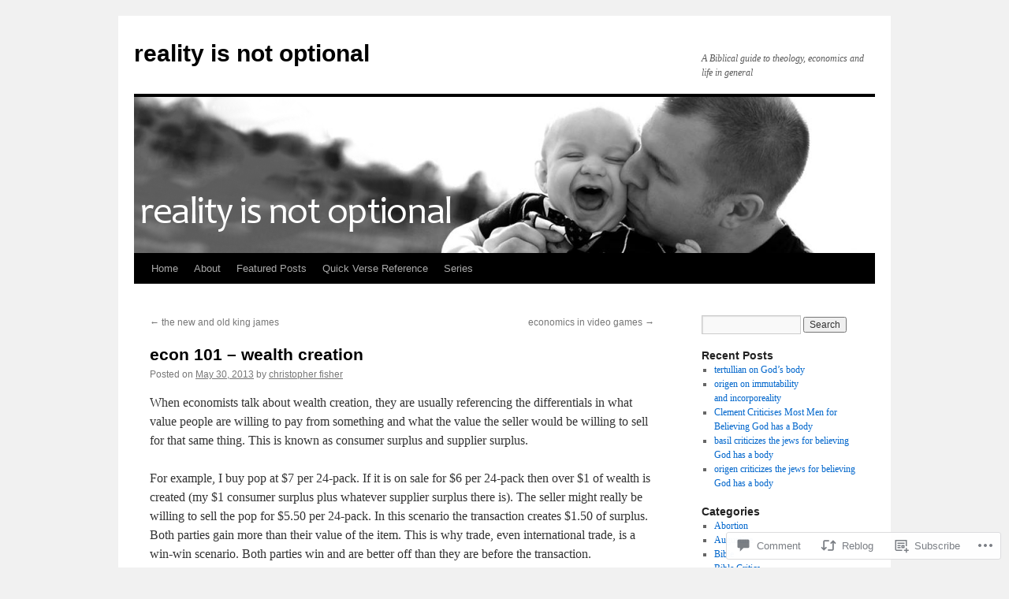

--- FILE ---
content_type: text/html; charset=UTF-8
request_url: https://realityisnotoptional.com/2013/05/30/econ-101-wealth-creation/
body_size: 22895
content:
<!DOCTYPE html>
<html lang="en">
<head>
<meta charset="UTF-8" />
<title>
econ 101 – wealth creation | reality is not optional</title>
<link rel="profile" href="https://gmpg.org/xfn/11" />
<link rel="stylesheet" type="text/css" media="all" href="https://s0.wp.com/wp-content/themes/pub/twentyten/style.css?m=1659017451i&amp;ver=20190507" />
<link rel="pingback" href="https://realityisnotoptional.com/xmlrpc.php">
<meta name='robots' content='max-image-preview:large' />
<meta name="google-site-verification" content="NN2QkDS1bqwWbX5L87wthkL-BaKYmj50B_ywwR7jqbg" />
<meta name="msvalidate.01" content="Open Theism Theology" />
<meta name="p:domain_verify" content="Open Theism Theology" />
<meta name="yandex-verification" content="Open Theism Theology" />

<!-- Async WordPress.com Remote Login -->
<script id="wpcom_remote_login_js">
var wpcom_remote_login_extra_auth = '';
function wpcom_remote_login_remove_dom_node_id( element_id ) {
	var dom_node = document.getElementById( element_id );
	if ( dom_node ) { dom_node.parentNode.removeChild( dom_node ); }
}
function wpcom_remote_login_remove_dom_node_classes( class_name ) {
	var dom_nodes = document.querySelectorAll( '.' + class_name );
	for ( var i = 0; i < dom_nodes.length; i++ ) {
		dom_nodes[ i ].parentNode.removeChild( dom_nodes[ i ] );
	}
}
function wpcom_remote_login_final_cleanup() {
	wpcom_remote_login_remove_dom_node_classes( "wpcom_remote_login_msg" );
	wpcom_remote_login_remove_dom_node_id( "wpcom_remote_login_key" );
	wpcom_remote_login_remove_dom_node_id( "wpcom_remote_login_validate" );
	wpcom_remote_login_remove_dom_node_id( "wpcom_remote_login_js" );
	wpcom_remote_login_remove_dom_node_id( "wpcom_request_access_iframe" );
	wpcom_remote_login_remove_dom_node_id( "wpcom_request_access_styles" );
}

// Watch for messages back from the remote login
window.addEventListener( "message", function( e ) {
	if ( e.origin === "https://r-login.wordpress.com" ) {
		var data = {};
		try {
			data = JSON.parse( e.data );
		} catch( e ) {
			wpcom_remote_login_final_cleanup();
			return;
		}

		if ( data.msg === 'LOGIN' ) {
			// Clean up the login check iframe
			wpcom_remote_login_remove_dom_node_id( "wpcom_remote_login_key" );

			var id_regex = new RegExp( /^[0-9]+$/ );
			var token_regex = new RegExp( /^.*|.*|.*$/ );
			if (
				token_regex.test( data.token )
				&& id_regex.test( data.wpcomid )
			) {
				// We have everything we need to ask for a login
				var script = document.createElement( "script" );
				script.setAttribute( "id", "wpcom_remote_login_validate" );
				script.src = '/remote-login.php?wpcom_remote_login=validate'
					+ '&wpcomid=' + data.wpcomid
					+ '&token=' + encodeURIComponent( data.token )
					+ '&host=' + window.location.protocol
					+ '//' + window.location.hostname
					+ '&postid=785'
					+ '&is_singular=1';
				document.body.appendChild( script );
			}

			return;
		}

		// Safari ITP, not logged in, so redirect
		if ( data.msg === 'LOGIN-REDIRECT' ) {
			window.location = 'https://wordpress.com/log-in?redirect_to=' + window.location.href;
			return;
		}

		// Safari ITP, storage access failed, remove the request
		if ( data.msg === 'LOGIN-REMOVE' ) {
			var css_zap = 'html { -webkit-transition: margin-top 1s; transition: margin-top 1s; } /* 9001 */ html { margin-top: 0 !important; } * html body { margin-top: 0 !important; } @media screen and ( max-width: 782px ) { html { margin-top: 0 !important; } * html body { margin-top: 0 !important; } }';
			var style_zap = document.createElement( 'style' );
			style_zap.type = 'text/css';
			style_zap.appendChild( document.createTextNode( css_zap ) );
			document.body.appendChild( style_zap );

			var e = document.getElementById( 'wpcom_request_access_iframe' );
			e.parentNode.removeChild( e );

			document.cookie = 'wordpress_com_login_access=denied; path=/; max-age=31536000';

			return;
		}

		// Safari ITP
		if ( data.msg === 'REQUEST_ACCESS' ) {
			console.log( 'request access: safari' );

			// Check ITP iframe enable/disable knob
			if ( wpcom_remote_login_extra_auth !== 'safari_itp_iframe' ) {
				return;
			}

			// If we are in a "private window" there is no ITP.
			var private_window = false;
			try {
				var opendb = window.openDatabase( null, null, null, null );
			} catch( e ) {
				private_window = true;
			}

			if ( private_window ) {
				console.log( 'private window' );
				return;
			}

			var iframe = document.createElement( 'iframe' );
			iframe.id = 'wpcom_request_access_iframe';
			iframe.setAttribute( 'scrolling', 'no' );
			iframe.setAttribute( 'sandbox', 'allow-storage-access-by-user-activation allow-scripts allow-same-origin allow-top-navigation-by-user-activation' );
			iframe.src = 'https://r-login.wordpress.com/remote-login.php?wpcom_remote_login=request_access&origin=' + encodeURIComponent( data.origin ) + '&wpcomid=' + encodeURIComponent( data.wpcomid );

			var css = 'html { -webkit-transition: margin-top 1s; transition: margin-top 1s; } /* 9001 */ html { margin-top: 46px !important; } * html body { margin-top: 46px !important; } @media screen and ( max-width: 660px ) { html { margin-top: 71px !important; } * html body { margin-top: 71px !important; } #wpcom_request_access_iframe { display: block; height: 71px !important; } } #wpcom_request_access_iframe { border: 0px; height: 46px; position: fixed; top: 0; left: 0; width: 100%; min-width: 100%; z-index: 99999; background: #23282d; } ';

			var style = document.createElement( 'style' );
			style.type = 'text/css';
			style.id = 'wpcom_request_access_styles';
			style.appendChild( document.createTextNode( css ) );
			document.body.appendChild( style );

			document.body.appendChild( iframe );
		}

		if ( data.msg === 'DONE' ) {
			wpcom_remote_login_final_cleanup();
		}
	}
}, false );

// Inject the remote login iframe after the page has had a chance to load
// more critical resources
window.addEventListener( "DOMContentLoaded", function( e ) {
	var iframe = document.createElement( "iframe" );
	iframe.style.display = "none";
	iframe.setAttribute( "scrolling", "no" );
	iframe.setAttribute( "id", "wpcom_remote_login_key" );
	iframe.src = "https://r-login.wordpress.com/remote-login.php"
		+ "?wpcom_remote_login=key"
		+ "&origin=aHR0cHM6Ly9yZWFsaXR5aXNub3RvcHRpb25hbC5jb20%3D"
		+ "&wpcomid=15463210"
		+ "&time=" + Math.floor( Date.now() / 1000 );
	document.body.appendChild( iframe );
}, false );
</script>
<link rel='dns-prefetch' href='//widgets.wp.com' />
<link rel='dns-prefetch' href='//s0.wp.com' />
<link rel="alternate" type="application/rss+xml" title="reality is not optional &raquo; Feed" href="https://realityisnotoptional.com/feed/" />
<link rel="alternate" type="application/rss+xml" title="reality is not optional &raquo; Comments Feed" href="https://realityisnotoptional.com/comments/feed/" />
<link rel="alternate" type="application/rss+xml" title="reality is not optional &raquo; econ 101 – wealth&nbsp;creation Comments Feed" href="https://realityisnotoptional.com/2013/05/30/econ-101-wealth-creation/feed/" />
	<script type="text/javascript">
		/* <![CDATA[ */
		function addLoadEvent(func) {
			var oldonload = window.onload;
			if (typeof window.onload != 'function') {
				window.onload = func;
			} else {
				window.onload = function () {
					oldonload();
					func();
				}
			}
		}
		/* ]]> */
	</script>
	<link crossorigin='anonymous' rel='stylesheet' id='all-css-0-1' href='/_static/??-eJxtzEkKgDAMQNELWYNjcSGeRdog1Q7BpHh9UQRBXD74fDhImRQFo0DIinxeXGRYUWg222PgHCEkmz0y7OhnQasosXxUGuYC/o/ebfh+b135FMZKd02th77t1hMpiDR+&cssminify=yes' type='text/css' media='all' />
<style id='wp-emoji-styles-inline-css'>

	img.wp-smiley, img.emoji {
		display: inline !important;
		border: none !important;
		box-shadow: none !important;
		height: 1em !important;
		width: 1em !important;
		margin: 0 0.07em !important;
		vertical-align: -0.1em !important;
		background: none !important;
		padding: 0 !important;
	}
/*# sourceURL=wp-emoji-styles-inline-css */
</style>
<link crossorigin='anonymous' rel='stylesheet' id='all-css-2-1' href='/wp-content/plugins/gutenberg-core/v22.2.0/build/styles/block-library/style.css?m=1764855221i&cssminify=yes' type='text/css' media='all' />
<style id='wp-block-library-inline-css'>
.has-text-align-justify {
	text-align:justify;
}
.has-text-align-justify{text-align:justify;}

/*# sourceURL=wp-block-library-inline-css */
</style><style id='global-styles-inline-css'>
:root{--wp--preset--aspect-ratio--square: 1;--wp--preset--aspect-ratio--4-3: 4/3;--wp--preset--aspect-ratio--3-4: 3/4;--wp--preset--aspect-ratio--3-2: 3/2;--wp--preset--aspect-ratio--2-3: 2/3;--wp--preset--aspect-ratio--16-9: 16/9;--wp--preset--aspect-ratio--9-16: 9/16;--wp--preset--color--black: #000;--wp--preset--color--cyan-bluish-gray: #abb8c3;--wp--preset--color--white: #fff;--wp--preset--color--pale-pink: #f78da7;--wp--preset--color--vivid-red: #cf2e2e;--wp--preset--color--luminous-vivid-orange: #ff6900;--wp--preset--color--luminous-vivid-amber: #fcb900;--wp--preset--color--light-green-cyan: #7bdcb5;--wp--preset--color--vivid-green-cyan: #00d084;--wp--preset--color--pale-cyan-blue: #8ed1fc;--wp--preset--color--vivid-cyan-blue: #0693e3;--wp--preset--color--vivid-purple: #9b51e0;--wp--preset--color--blue: #0066cc;--wp--preset--color--medium-gray: #666;--wp--preset--color--light-gray: #f1f1f1;--wp--preset--gradient--vivid-cyan-blue-to-vivid-purple: linear-gradient(135deg,rgb(6,147,227) 0%,rgb(155,81,224) 100%);--wp--preset--gradient--light-green-cyan-to-vivid-green-cyan: linear-gradient(135deg,rgb(122,220,180) 0%,rgb(0,208,130) 100%);--wp--preset--gradient--luminous-vivid-amber-to-luminous-vivid-orange: linear-gradient(135deg,rgb(252,185,0) 0%,rgb(255,105,0) 100%);--wp--preset--gradient--luminous-vivid-orange-to-vivid-red: linear-gradient(135deg,rgb(255,105,0) 0%,rgb(207,46,46) 100%);--wp--preset--gradient--very-light-gray-to-cyan-bluish-gray: linear-gradient(135deg,rgb(238,238,238) 0%,rgb(169,184,195) 100%);--wp--preset--gradient--cool-to-warm-spectrum: linear-gradient(135deg,rgb(74,234,220) 0%,rgb(151,120,209) 20%,rgb(207,42,186) 40%,rgb(238,44,130) 60%,rgb(251,105,98) 80%,rgb(254,248,76) 100%);--wp--preset--gradient--blush-light-purple: linear-gradient(135deg,rgb(255,206,236) 0%,rgb(152,150,240) 100%);--wp--preset--gradient--blush-bordeaux: linear-gradient(135deg,rgb(254,205,165) 0%,rgb(254,45,45) 50%,rgb(107,0,62) 100%);--wp--preset--gradient--luminous-dusk: linear-gradient(135deg,rgb(255,203,112) 0%,rgb(199,81,192) 50%,rgb(65,88,208) 100%);--wp--preset--gradient--pale-ocean: linear-gradient(135deg,rgb(255,245,203) 0%,rgb(182,227,212) 50%,rgb(51,167,181) 100%);--wp--preset--gradient--electric-grass: linear-gradient(135deg,rgb(202,248,128) 0%,rgb(113,206,126) 100%);--wp--preset--gradient--midnight: linear-gradient(135deg,rgb(2,3,129) 0%,rgb(40,116,252) 100%);--wp--preset--font-size--small: 13px;--wp--preset--font-size--medium: 20px;--wp--preset--font-size--large: 36px;--wp--preset--font-size--x-large: 42px;--wp--preset--font-family--albert-sans: 'Albert Sans', sans-serif;--wp--preset--font-family--alegreya: Alegreya, serif;--wp--preset--font-family--arvo: Arvo, serif;--wp--preset--font-family--bodoni-moda: 'Bodoni Moda', serif;--wp--preset--font-family--bricolage-grotesque: 'Bricolage Grotesque', sans-serif;--wp--preset--font-family--cabin: Cabin, sans-serif;--wp--preset--font-family--chivo: Chivo, sans-serif;--wp--preset--font-family--commissioner: Commissioner, sans-serif;--wp--preset--font-family--cormorant: Cormorant, serif;--wp--preset--font-family--courier-prime: 'Courier Prime', monospace;--wp--preset--font-family--crimson-pro: 'Crimson Pro', serif;--wp--preset--font-family--dm-mono: 'DM Mono', monospace;--wp--preset--font-family--dm-sans: 'DM Sans', sans-serif;--wp--preset--font-family--dm-serif-display: 'DM Serif Display', serif;--wp--preset--font-family--domine: Domine, serif;--wp--preset--font-family--eb-garamond: 'EB Garamond', serif;--wp--preset--font-family--epilogue: Epilogue, sans-serif;--wp--preset--font-family--fahkwang: Fahkwang, sans-serif;--wp--preset--font-family--figtree: Figtree, sans-serif;--wp--preset--font-family--fira-sans: 'Fira Sans', sans-serif;--wp--preset--font-family--fjalla-one: 'Fjalla One', sans-serif;--wp--preset--font-family--fraunces: Fraunces, serif;--wp--preset--font-family--gabarito: Gabarito, system-ui;--wp--preset--font-family--ibm-plex-mono: 'IBM Plex Mono', monospace;--wp--preset--font-family--ibm-plex-sans: 'IBM Plex Sans', sans-serif;--wp--preset--font-family--ibarra-real-nova: 'Ibarra Real Nova', serif;--wp--preset--font-family--instrument-serif: 'Instrument Serif', serif;--wp--preset--font-family--inter: Inter, sans-serif;--wp--preset--font-family--josefin-sans: 'Josefin Sans', sans-serif;--wp--preset--font-family--jost: Jost, sans-serif;--wp--preset--font-family--libre-baskerville: 'Libre Baskerville', serif;--wp--preset--font-family--libre-franklin: 'Libre Franklin', sans-serif;--wp--preset--font-family--literata: Literata, serif;--wp--preset--font-family--lora: Lora, serif;--wp--preset--font-family--merriweather: Merriweather, serif;--wp--preset--font-family--montserrat: Montserrat, sans-serif;--wp--preset--font-family--newsreader: Newsreader, serif;--wp--preset--font-family--noto-sans-mono: 'Noto Sans Mono', sans-serif;--wp--preset--font-family--nunito: Nunito, sans-serif;--wp--preset--font-family--open-sans: 'Open Sans', sans-serif;--wp--preset--font-family--overpass: Overpass, sans-serif;--wp--preset--font-family--pt-serif: 'PT Serif', serif;--wp--preset--font-family--petrona: Petrona, serif;--wp--preset--font-family--piazzolla: Piazzolla, serif;--wp--preset--font-family--playfair-display: 'Playfair Display', serif;--wp--preset--font-family--plus-jakarta-sans: 'Plus Jakarta Sans', sans-serif;--wp--preset--font-family--poppins: Poppins, sans-serif;--wp--preset--font-family--raleway: Raleway, sans-serif;--wp--preset--font-family--roboto: Roboto, sans-serif;--wp--preset--font-family--roboto-slab: 'Roboto Slab', serif;--wp--preset--font-family--rubik: Rubik, sans-serif;--wp--preset--font-family--rufina: Rufina, serif;--wp--preset--font-family--sora: Sora, sans-serif;--wp--preset--font-family--source-sans-3: 'Source Sans 3', sans-serif;--wp--preset--font-family--source-serif-4: 'Source Serif 4', serif;--wp--preset--font-family--space-mono: 'Space Mono', monospace;--wp--preset--font-family--syne: Syne, sans-serif;--wp--preset--font-family--texturina: Texturina, serif;--wp--preset--font-family--urbanist: Urbanist, sans-serif;--wp--preset--font-family--work-sans: 'Work Sans', sans-serif;--wp--preset--spacing--20: 0.44rem;--wp--preset--spacing--30: 0.67rem;--wp--preset--spacing--40: 1rem;--wp--preset--spacing--50: 1.5rem;--wp--preset--spacing--60: 2.25rem;--wp--preset--spacing--70: 3.38rem;--wp--preset--spacing--80: 5.06rem;--wp--preset--shadow--natural: 6px 6px 9px rgba(0, 0, 0, 0.2);--wp--preset--shadow--deep: 12px 12px 50px rgba(0, 0, 0, 0.4);--wp--preset--shadow--sharp: 6px 6px 0px rgba(0, 0, 0, 0.2);--wp--preset--shadow--outlined: 6px 6px 0px -3px rgb(255, 255, 255), 6px 6px rgb(0, 0, 0);--wp--preset--shadow--crisp: 6px 6px 0px rgb(0, 0, 0);}:where(.is-layout-flex){gap: 0.5em;}:where(.is-layout-grid){gap: 0.5em;}body .is-layout-flex{display: flex;}.is-layout-flex{flex-wrap: wrap;align-items: center;}.is-layout-flex > :is(*, div){margin: 0;}body .is-layout-grid{display: grid;}.is-layout-grid > :is(*, div){margin: 0;}:where(.wp-block-columns.is-layout-flex){gap: 2em;}:where(.wp-block-columns.is-layout-grid){gap: 2em;}:where(.wp-block-post-template.is-layout-flex){gap: 1.25em;}:where(.wp-block-post-template.is-layout-grid){gap: 1.25em;}.has-black-color{color: var(--wp--preset--color--black) !important;}.has-cyan-bluish-gray-color{color: var(--wp--preset--color--cyan-bluish-gray) !important;}.has-white-color{color: var(--wp--preset--color--white) !important;}.has-pale-pink-color{color: var(--wp--preset--color--pale-pink) !important;}.has-vivid-red-color{color: var(--wp--preset--color--vivid-red) !important;}.has-luminous-vivid-orange-color{color: var(--wp--preset--color--luminous-vivid-orange) !important;}.has-luminous-vivid-amber-color{color: var(--wp--preset--color--luminous-vivid-amber) !important;}.has-light-green-cyan-color{color: var(--wp--preset--color--light-green-cyan) !important;}.has-vivid-green-cyan-color{color: var(--wp--preset--color--vivid-green-cyan) !important;}.has-pale-cyan-blue-color{color: var(--wp--preset--color--pale-cyan-blue) !important;}.has-vivid-cyan-blue-color{color: var(--wp--preset--color--vivid-cyan-blue) !important;}.has-vivid-purple-color{color: var(--wp--preset--color--vivid-purple) !important;}.has-black-background-color{background-color: var(--wp--preset--color--black) !important;}.has-cyan-bluish-gray-background-color{background-color: var(--wp--preset--color--cyan-bluish-gray) !important;}.has-white-background-color{background-color: var(--wp--preset--color--white) !important;}.has-pale-pink-background-color{background-color: var(--wp--preset--color--pale-pink) !important;}.has-vivid-red-background-color{background-color: var(--wp--preset--color--vivid-red) !important;}.has-luminous-vivid-orange-background-color{background-color: var(--wp--preset--color--luminous-vivid-orange) !important;}.has-luminous-vivid-amber-background-color{background-color: var(--wp--preset--color--luminous-vivid-amber) !important;}.has-light-green-cyan-background-color{background-color: var(--wp--preset--color--light-green-cyan) !important;}.has-vivid-green-cyan-background-color{background-color: var(--wp--preset--color--vivid-green-cyan) !important;}.has-pale-cyan-blue-background-color{background-color: var(--wp--preset--color--pale-cyan-blue) !important;}.has-vivid-cyan-blue-background-color{background-color: var(--wp--preset--color--vivid-cyan-blue) !important;}.has-vivid-purple-background-color{background-color: var(--wp--preset--color--vivid-purple) !important;}.has-black-border-color{border-color: var(--wp--preset--color--black) !important;}.has-cyan-bluish-gray-border-color{border-color: var(--wp--preset--color--cyan-bluish-gray) !important;}.has-white-border-color{border-color: var(--wp--preset--color--white) !important;}.has-pale-pink-border-color{border-color: var(--wp--preset--color--pale-pink) !important;}.has-vivid-red-border-color{border-color: var(--wp--preset--color--vivid-red) !important;}.has-luminous-vivid-orange-border-color{border-color: var(--wp--preset--color--luminous-vivid-orange) !important;}.has-luminous-vivid-amber-border-color{border-color: var(--wp--preset--color--luminous-vivid-amber) !important;}.has-light-green-cyan-border-color{border-color: var(--wp--preset--color--light-green-cyan) !important;}.has-vivid-green-cyan-border-color{border-color: var(--wp--preset--color--vivid-green-cyan) !important;}.has-pale-cyan-blue-border-color{border-color: var(--wp--preset--color--pale-cyan-blue) !important;}.has-vivid-cyan-blue-border-color{border-color: var(--wp--preset--color--vivid-cyan-blue) !important;}.has-vivid-purple-border-color{border-color: var(--wp--preset--color--vivid-purple) !important;}.has-vivid-cyan-blue-to-vivid-purple-gradient-background{background: var(--wp--preset--gradient--vivid-cyan-blue-to-vivid-purple) !important;}.has-light-green-cyan-to-vivid-green-cyan-gradient-background{background: var(--wp--preset--gradient--light-green-cyan-to-vivid-green-cyan) !important;}.has-luminous-vivid-amber-to-luminous-vivid-orange-gradient-background{background: var(--wp--preset--gradient--luminous-vivid-amber-to-luminous-vivid-orange) !important;}.has-luminous-vivid-orange-to-vivid-red-gradient-background{background: var(--wp--preset--gradient--luminous-vivid-orange-to-vivid-red) !important;}.has-very-light-gray-to-cyan-bluish-gray-gradient-background{background: var(--wp--preset--gradient--very-light-gray-to-cyan-bluish-gray) !important;}.has-cool-to-warm-spectrum-gradient-background{background: var(--wp--preset--gradient--cool-to-warm-spectrum) !important;}.has-blush-light-purple-gradient-background{background: var(--wp--preset--gradient--blush-light-purple) !important;}.has-blush-bordeaux-gradient-background{background: var(--wp--preset--gradient--blush-bordeaux) !important;}.has-luminous-dusk-gradient-background{background: var(--wp--preset--gradient--luminous-dusk) !important;}.has-pale-ocean-gradient-background{background: var(--wp--preset--gradient--pale-ocean) !important;}.has-electric-grass-gradient-background{background: var(--wp--preset--gradient--electric-grass) !important;}.has-midnight-gradient-background{background: var(--wp--preset--gradient--midnight) !important;}.has-small-font-size{font-size: var(--wp--preset--font-size--small) !important;}.has-medium-font-size{font-size: var(--wp--preset--font-size--medium) !important;}.has-large-font-size{font-size: var(--wp--preset--font-size--large) !important;}.has-x-large-font-size{font-size: var(--wp--preset--font-size--x-large) !important;}.has-albert-sans-font-family{font-family: var(--wp--preset--font-family--albert-sans) !important;}.has-alegreya-font-family{font-family: var(--wp--preset--font-family--alegreya) !important;}.has-arvo-font-family{font-family: var(--wp--preset--font-family--arvo) !important;}.has-bodoni-moda-font-family{font-family: var(--wp--preset--font-family--bodoni-moda) !important;}.has-bricolage-grotesque-font-family{font-family: var(--wp--preset--font-family--bricolage-grotesque) !important;}.has-cabin-font-family{font-family: var(--wp--preset--font-family--cabin) !important;}.has-chivo-font-family{font-family: var(--wp--preset--font-family--chivo) !important;}.has-commissioner-font-family{font-family: var(--wp--preset--font-family--commissioner) !important;}.has-cormorant-font-family{font-family: var(--wp--preset--font-family--cormorant) !important;}.has-courier-prime-font-family{font-family: var(--wp--preset--font-family--courier-prime) !important;}.has-crimson-pro-font-family{font-family: var(--wp--preset--font-family--crimson-pro) !important;}.has-dm-mono-font-family{font-family: var(--wp--preset--font-family--dm-mono) !important;}.has-dm-sans-font-family{font-family: var(--wp--preset--font-family--dm-sans) !important;}.has-dm-serif-display-font-family{font-family: var(--wp--preset--font-family--dm-serif-display) !important;}.has-domine-font-family{font-family: var(--wp--preset--font-family--domine) !important;}.has-eb-garamond-font-family{font-family: var(--wp--preset--font-family--eb-garamond) !important;}.has-epilogue-font-family{font-family: var(--wp--preset--font-family--epilogue) !important;}.has-fahkwang-font-family{font-family: var(--wp--preset--font-family--fahkwang) !important;}.has-figtree-font-family{font-family: var(--wp--preset--font-family--figtree) !important;}.has-fira-sans-font-family{font-family: var(--wp--preset--font-family--fira-sans) !important;}.has-fjalla-one-font-family{font-family: var(--wp--preset--font-family--fjalla-one) !important;}.has-fraunces-font-family{font-family: var(--wp--preset--font-family--fraunces) !important;}.has-gabarito-font-family{font-family: var(--wp--preset--font-family--gabarito) !important;}.has-ibm-plex-mono-font-family{font-family: var(--wp--preset--font-family--ibm-plex-mono) !important;}.has-ibm-plex-sans-font-family{font-family: var(--wp--preset--font-family--ibm-plex-sans) !important;}.has-ibarra-real-nova-font-family{font-family: var(--wp--preset--font-family--ibarra-real-nova) !important;}.has-instrument-serif-font-family{font-family: var(--wp--preset--font-family--instrument-serif) !important;}.has-inter-font-family{font-family: var(--wp--preset--font-family--inter) !important;}.has-josefin-sans-font-family{font-family: var(--wp--preset--font-family--josefin-sans) !important;}.has-jost-font-family{font-family: var(--wp--preset--font-family--jost) !important;}.has-libre-baskerville-font-family{font-family: var(--wp--preset--font-family--libre-baskerville) !important;}.has-libre-franklin-font-family{font-family: var(--wp--preset--font-family--libre-franklin) !important;}.has-literata-font-family{font-family: var(--wp--preset--font-family--literata) !important;}.has-lora-font-family{font-family: var(--wp--preset--font-family--lora) !important;}.has-merriweather-font-family{font-family: var(--wp--preset--font-family--merriweather) !important;}.has-montserrat-font-family{font-family: var(--wp--preset--font-family--montserrat) !important;}.has-newsreader-font-family{font-family: var(--wp--preset--font-family--newsreader) !important;}.has-noto-sans-mono-font-family{font-family: var(--wp--preset--font-family--noto-sans-mono) !important;}.has-nunito-font-family{font-family: var(--wp--preset--font-family--nunito) !important;}.has-open-sans-font-family{font-family: var(--wp--preset--font-family--open-sans) !important;}.has-overpass-font-family{font-family: var(--wp--preset--font-family--overpass) !important;}.has-pt-serif-font-family{font-family: var(--wp--preset--font-family--pt-serif) !important;}.has-petrona-font-family{font-family: var(--wp--preset--font-family--petrona) !important;}.has-piazzolla-font-family{font-family: var(--wp--preset--font-family--piazzolla) !important;}.has-playfair-display-font-family{font-family: var(--wp--preset--font-family--playfair-display) !important;}.has-plus-jakarta-sans-font-family{font-family: var(--wp--preset--font-family--plus-jakarta-sans) !important;}.has-poppins-font-family{font-family: var(--wp--preset--font-family--poppins) !important;}.has-raleway-font-family{font-family: var(--wp--preset--font-family--raleway) !important;}.has-roboto-font-family{font-family: var(--wp--preset--font-family--roboto) !important;}.has-roboto-slab-font-family{font-family: var(--wp--preset--font-family--roboto-slab) !important;}.has-rubik-font-family{font-family: var(--wp--preset--font-family--rubik) !important;}.has-rufina-font-family{font-family: var(--wp--preset--font-family--rufina) !important;}.has-sora-font-family{font-family: var(--wp--preset--font-family--sora) !important;}.has-source-sans-3-font-family{font-family: var(--wp--preset--font-family--source-sans-3) !important;}.has-source-serif-4-font-family{font-family: var(--wp--preset--font-family--source-serif-4) !important;}.has-space-mono-font-family{font-family: var(--wp--preset--font-family--space-mono) !important;}.has-syne-font-family{font-family: var(--wp--preset--font-family--syne) !important;}.has-texturina-font-family{font-family: var(--wp--preset--font-family--texturina) !important;}.has-urbanist-font-family{font-family: var(--wp--preset--font-family--urbanist) !important;}.has-work-sans-font-family{font-family: var(--wp--preset--font-family--work-sans) !important;}
/*# sourceURL=global-styles-inline-css */
</style>

<style id='classic-theme-styles-inline-css'>
/*! This file is auto-generated */
.wp-block-button__link{color:#fff;background-color:#32373c;border-radius:9999px;box-shadow:none;text-decoration:none;padding:calc(.667em + 2px) calc(1.333em + 2px);font-size:1.125em}.wp-block-file__button{background:#32373c;color:#fff;text-decoration:none}
/*# sourceURL=/wp-includes/css/classic-themes.min.css */
</style>
<link crossorigin='anonymous' rel='stylesheet' id='all-css-4-1' href='/_static/??-eJx9jksOwjAMRC9EcCsEFQvEUVA+FqTUSRQ77fVxVbEBxMaSZ+bZA0sxPifBJEDNlKndY2LwuaLqVKyAJghDtDghaWzvmXfwG1uKMsa5UpHZ6KTYyMhDQf7HjSjF+qdRaTuxGcAtvb3bjCnkCrZJJisS/RcFXD24FqcAM1ann1VcK/Pnvna50qUfTl3XH8+HYXwBNR1jhQ==&cssminify=yes' type='text/css' media='all' />
<link rel='stylesheet' id='verbum-gutenberg-css-css' href='https://widgets.wp.com/verbum-block-editor/block-editor.css?ver=1738686361' media='all' />
<link crossorigin='anonymous' rel='stylesheet' id='all-css-6-1' href='/_static/??-eJyFjsEOwjAMQ3+IECaxiR0Q37JVoRTaplpSVfv7hRsTEtxsy88ytgKOs1JW1AclEix1Rm0WrJbiHNm95OhEDvivK7pGglYcpy8gVSix+pAFF7JRb9KjtT7sL8gTg12ZNHDeGbjHKSxv9Jau3dCdzv3YX8bnBqh7UWU=&cssminify=yes' type='text/css' media='all' />
<style id='jetpack-global-styles-frontend-style-inline-css'>
:root { --font-headings: unset; --font-base: unset; --font-headings-default: -apple-system,BlinkMacSystemFont,"Segoe UI",Roboto,Oxygen-Sans,Ubuntu,Cantarell,"Helvetica Neue",sans-serif; --font-base-default: -apple-system,BlinkMacSystemFont,"Segoe UI",Roboto,Oxygen-Sans,Ubuntu,Cantarell,"Helvetica Neue",sans-serif;}
/*# sourceURL=jetpack-global-styles-frontend-style-inline-css */
</style>
<link crossorigin='anonymous' rel='stylesheet' id='all-css-8-1' href='/_static/??-eJyNjcsKAjEMRX/IGtQZBxfip0hMS9sxTYppGfx7H7gRN+7ugcs5sFRHKi1Ig9Jd5R6zGMyhVaTrh8G6QFHfORhYwlvw6P39PbPENZmt4G/ROQuBKWVkxxrVvuBH1lIoz2waILJekF+HUzlupnG3nQ77YZwfuRJIaQ==&cssminify=yes' type='text/css' media='all' />
<script type="text/javascript" id="jetpack_related-posts-js-extra">
/* <![CDATA[ */
var related_posts_js_options = {"post_heading":"h4"};
//# sourceURL=jetpack_related-posts-js-extra
/* ]]> */
</script>
<script type="text/javascript" id="wpcom-actionbar-placeholder-js-extra">
/* <![CDATA[ */
var actionbardata = {"siteID":"15463210","postID":"785","siteURL":"https://realityisnotoptional.com","xhrURL":"https://realityisnotoptional.com/wp-admin/admin-ajax.php","nonce":"254b6b84e8","isLoggedIn":"","statusMessage":"","subsEmailDefault":"instantly","proxyScriptUrl":"https://s0.wp.com/wp-content/js/wpcom-proxy-request.js?m=1513050504i&amp;ver=20211021","shortlink":"https://wp.me/p12SGC-cF","i18n":{"followedText":"New posts from this site will now appear in your \u003Ca href=\"https://wordpress.com/reader\"\u003EReader\u003C/a\u003E","foldBar":"Collapse this bar","unfoldBar":"Expand this bar","shortLinkCopied":"Shortlink copied to clipboard."}};
//# sourceURL=wpcom-actionbar-placeholder-js-extra
/* ]]> */
</script>
<script type="text/javascript" id="jetpack-mu-wpcom-settings-js-before">
/* <![CDATA[ */
var JETPACK_MU_WPCOM_SETTINGS = {"assetsUrl":"https://s0.wp.com/wp-content/mu-plugins/jetpack-mu-wpcom-plugin/sun/jetpack_vendor/automattic/jetpack-mu-wpcom/src/build/"};
//# sourceURL=jetpack-mu-wpcom-settings-js-before
/* ]]> */
</script>
<script crossorigin='anonymous' type='text/javascript'  src='/_static/??/wp-content/mu-plugins/jetpack-plugin/sun/_inc/build/related-posts/related-posts.min.js,/wp-content/js/rlt-proxy.js?m=1755011788j'></script>
<script type="text/javascript" id="rlt-proxy-js-after">
/* <![CDATA[ */
	rltInitialize( {"token":null,"iframeOrigins":["https:\/\/widgets.wp.com"]} );
//# sourceURL=rlt-proxy-js-after
/* ]]> */
</script>
<link rel="EditURI" type="application/rsd+xml" title="RSD" href="https://christopherfisher.wordpress.com/xmlrpc.php?rsd" />
<meta name="generator" content="WordPress.com" />
<link rel="canonical" href="https://realityisnotoptional.com/2013/05/30/econ-101-wealth-creation/" />
<link rel='shortlink' href='https://wp.me/p12SGC-cF' />
<link rel="alternate" type="application/json+oembed" href="https://public-api.wordpress.com/oembed/?format=json&amp;url=https%3A%2F%2Frealityisnotoptional.com%2F2013%2F05%2F30%2Fecon-101-wealth-creation%2F&amp;for=wpcom-auto-discovery" /><link rel="alternate" type="application/xml+oembed" href="https://public-api.wordpress.com/oembed/?format=xml&amp;url=https%3A%2F%2Frealityisnotoptional.com%2F2013%2F05%2F30%2Fecon-101-wealth-creation%2F&amp;for=wpcom-auto-discovery" />
<!-- Jetpack Open Graph Tags -->
<meta property="og:type" content="article" />
<meta property="og:title" content="econ 101 – wealth creation" />
<meta property="og:url" content="https://realityisnotoptional.com/2013/05/30/econ-101-wealth-creation/" />
<meta property="og:description" content="When economists talk about wealth creation, they are usually referencing the differentials in what value people are willing to pay from something and what the value the seller would be willing to s…" />
<meta property="article:published_time" content="2013-05-30T21:24:41+00:00" />
<meta property="article:modified_time" content="2013-05-30T22:23:21+00:00" />
<meta property="og:site_name" content="reality is not optional" />
<meta property="og:image" content="https://s0.wp.com/i/blank.jpg?m=1383295312i" />
<meta property="og:image:width" content="200" />
<meta property="og:image:height" content="200" />
<meta property="og:image:alt" content="" />
<meta property="og:locale" content="en_US" />
<meta property="article:publisher" content="https://www.facebook.com/WordPresscom" />
<meta name="twitter:text:title" content="econ 101 – wealth&nbsp;creation" />
<meta name="twitter:card" content="summary" />

<!-- End Jetpack Open Graph Tags -->
<link rel="shortcut icon" type="image/x-icon" href="https://s0.wp.com/i/favicon.ico?m=1713425267i" sizes="16x16 24x24 32x32 48x48" />
<link rel="icon" type="image/x-icon" href="https://s0.wp.com/i/favicon.ico?m=1713425267i" sizes="16x16 24x24 32x32 48x48" />
<link rel="apple-touch-icon" href="https://s0.wp.com/i/webclip.png?m=1713868326i" />
<link rel='openid.server' href='https://realityisnotoptional.com/?openidserver=1' />
<link rel='openid.delegate' href='https://realityisnotoptional.com/' />
<link rel="search" type="application/opensearchdescription+xml" href="https://realityisnotoptional.com/osd.xml" title="reality is not optional" />
<link rel="search" type="application/opensearchdescription+xml" href="https://s1.wp.com/opensearch.xml" title="WordPress.com" />
<meta name="description" content="When economists talk about wealth creation, they are usually referencing the differentials in what value people are willing to pay from something and what the value the seller would be willing to sell for that same thing. This is known as consumer surplus and supplier surplus. For example, I buy pop at $7 per 24-pack.&hellip;" />
</head>

<body class="wp-singular post-template-default single single-post postid-785 single-format-standard wp-theme-pubtwentyten customizer-styles-applied jetpack-reblog-enabled">
<div id="wrapper" class="hfeed">
	<div id="header">
		<div id="masthead">
			<div id="branding" role="banner">
								<div id="site-title">
					<span>
						<a href="https://realityisnotoptional.com/" title="reality is not optional" rel="home">reality is not optional</a>
					</span>
				</div>
				<div id="site-description">A Biblical guide to theology, economics and life in general</div>

									<a class="home-link" href="https://realityisnotoptional.com/" title="reality is not optional" rel="home">
						<img src="https://realityisnotoptional.com/wp-content/uploads/2014/01/banner211.png" width="940" height="198" alt="" />
					</a>
								</div><!-- #branding -->

			<div id="access" role="navigation">
								<div class="skip-link screen-reader-text"><a href="#content" title="Skip to content">Skip to content</a></div>
				<div class="menu"><ul>
<li ><a href="https://realityisnotoptional.com/">Home</a></li><li class="page_item page-item-2"><a href="https://realityisnotoptional.com/about/">About</a></li>
<li class="page_item page-item-1871"><a href="https://realityisnotoptional.com/featured-posts/">Featured Posts</a></li>
<li class="page_item page-item-3523"><a href="https://realityisnotoptional.com/quick-verse-reference/">Quick Verse Reference</a></li>
<li class="page_item page-item-1884"><a href="https://realityisnotoptional.com/series/">Series</a></li>
</ul></div>
			</div><!-- #access -->
		</div><!-- #masthead -->
	</div><!-- #header -->

	<div id="main">

		<div id="container">
			<div id="content" role="main">

			

				<div id="nav-above" class="navigation">
					<div class="nav-previous"><a href="https://realityisnotoptional.com/2013/05/30/the-new-and-old-king-james/" rel="prev"><span class="meta-nav">&larr;</span> the new and old king&nbsp;james</a></div>
					<div class="nav-next"><a href="https://realityisnotoptional.com/2013/05/30/economics-in-video-games/" rel="next">economics in video&nbsp;games <span class="meta-nav">&rarr;</span></a></div>
				</div><!-- #nav-above -->

				<div id="post-785" class="post-785 post type-post status-publish format-standard hentry category-econ-101 category-economics category-standard-of-living-2 category-trade">
											<h2 class="entry-title"><a href="https://realityisnotoptional.com/2013/05/30/econ-101-wealth-creation/" rel="bookmark">econ 101 – wealth&nbsp;creation</a></h2>					
					<div class="entry-meta">
						<span class="meta-prep meta-prep-author">Posted on</span> <a href="https://realityisnotoptional.com/2013/05/30/econ-101-wealth-creation/" title="9:24 pm" rel="bookmark"><span class="entry-date">May 30, 2013</span></a> <span class="meta-sep">by</span> <span class="author vcard"><a class="url fn n" href="https://realityisnotoptional.com/author/christopherfisher/" title="View all posts by christopher fisher">christopher fisher</a></span>					</div><!-- .entry-meta -->

					<div class="entry-content">
						<p>When economists talk about wealth creation, they are usually referencing the differentials in what value people are willing to pay from something and what the value the seller would be willing to sell for that same thing. This is known as consumer surplus and supplier surplus. </p>
<p>For example, I buy pop at $7 per 24-pack. If it is on sale for $6 per 24-pack then over $1 of wealth is created (my $1 consumer surplus plus whatever supplier surplus there is). The seller might really be willing to sell the pop for $5.50 per 24-pack. In this scenario the transaction creates $1.50 of surplus. Both parties gain more than their value of the item. This is why trade, even international trade, is a win-win scenario. Both parties win and are better off than they are before the transaction.</p>
<p>As a corollary, where there is no trade there is no wealth. People only can consume what they themselves can produce. This is impoverishing, as illustrated by the video of an individual attempting to <a href="http://www.ted.com/talks/thomas_thwaites_how_i_built_a_toaster_from_scratch.html">make his own toaster</a> (even then he uses <a href="http://www.econlib.org/library/Essays/rdPncl1.html">countless</a> inputs from other people). </p>
<p>Think of how wealthy my $30 internet connection makes me. There is a <a href="http://www.youtube.com/watch?v=0FB0EhPM_M4">YouTube video</a> in which they ask people how much money they would be willing to accept in order to never use the internet again. Average people are getting millions of dollars worth of consumer surplus per person although they contribute and pay next to nothing. This is wealth, not monochrome pictures of dead presidents.</p>
<div id="jp-post-flair" class="sharedaddy sd-like-enabled sd-sharing-enabled"><div class="sharedaddy sd-sharing-enabled"><div class="robots-nocontent sd-block sd-social sd-social-icon sd-sharing"><h3 class="sd-title">Share this:</h3><div class="sd-content"><ul><li class="share-twitter"><a rel="nofollow noopener noreferrer"
				data-shared="sharing-twitter-785"
				class="share-twitter sd-button share-icon no-text"
				href="https://realityisnotoptional.com/2013/05/30/econ-101-wealth-creation/?share=twitter"
				target="_blank"
				aria-labelledby="sharing-twitter-785"
				>
				<span id="sharing-twitter-785" hidden>Click to share on X (Opens in new window)</span>
				<span>X</span>
			</a></li><li class="share-facebook"><a rel="nofollow noopener noreferrer"
				data-shared="sharing-facebook-785"
				class="share-facebook sd-button share-icon no-text"
				href="https://realityisnotoptional.com/2013/05/30/econ-101-wealth-creation/?share=facebook"
				target="_blank"
				aria-labelledby="sharing-facebook-785"
				>
				<span id="sharing-facebook-785" hidden>Click to share on Facebook (Opens in new window)</span>
				<span>Facebook</span>
			</a></li><li class="share-tumblr"><a rel="nofollow noopener noreferrer"
				data-shared="sharing-tumblr-785"
				class="share-tumblr sd-button share-icon no-text"
				href="https://realityisnotoptional.com/2013/05/30/econ-101-wealth-creation/?share=tumblr"
				target="_blank"
				aria-labelledby="sharing-tumblr-785"
				>
				<span id="sharing-tumblr-785" hidden>Click to share on Tumblr (Opens in new window)</span>
				<span>Tumblr</span>
			</a></li><li class="share-pinterest"><a rel="nofollow noopener noreferrer"
				data-shared="sharing-pinterest-785"
				class="share-pinterest sd-button share-icon no-text"
				href="https://realityisnotoptional.com/2013/05/30/econ-101-wealth-creation/?share=pinterest"
				target="_blank"
				aria-labelledby="sharing-pinterest-785"
				>
				<span id="sharing-pinterest-785" hidden>Click to share on Pinterest (Opens in new window)</span>
				<span>Pinterest</span>
			</a></li><li class="share-end"></li></ul></div></div></div><div class='sharedaddy sd-block sd-like jetpack-likes-widget-wrapper jetpack-likes-widget-unloaded' id='like-post-wrapper-15463210-785-695f9c8f3d107' data-src='//widgets.wp.com/likes/index.html?ver=20260108#blog_id=15463210&amp;post_id=785&amp;origin=christopherfisher.wordpress.com&amp;obj_id=15463210-785-695f9c8f3d107&amp;domain=realityisnotoptional.com' data-name='like-post-frame-15463210-785-695f9c8f3d107' data-title='Like or Reblog'><div class='likes-widget-placeholder post-likes-widget-placeholder' style='height: 55px;'><span class='button'><span>Like</span></span> <span class='loading'>Loading...</span></div><span class='sd-text-color'></span><a class='sd-link-color'></a></div>
<div id='jp-relatedposts' class='jp-relatedposts' >
	<h3 class="jp-relatedposts-headline"><em>Related</em></h3>
</div></div>											</div><!-- .entry-content -->

							<div id="entry-author-info">
						<div id="author-avatar">
							<img referrerpolicy="no-referrer" alt='Unknown&#039;s avatar' src='https://2.gravatar.com/avatar/5cf22c51d1da73e45161cb0002c32afae1ad4d7e7b893ca45bcbf503bd1784b7?s=60&#038;d=identicon&#038;r=G' srcset='https://2.gravatar.com/avatar/5cf22c51d1da73e45161cb0002c32afae1ad4d7e7b893ca45bcbf503bd1784b7?s=60&#038;d=identicon&#038;r=G 1x, https://2.gravatar.com/avatar/5cf22c51d1da73e45161cb0002c32afae1ad4d7e7b893ca45bcbf503bd1784b7?s=90&#038;d=identicon&#038;r=G 1.5x, https://2.gravatar.com/avatar/5cf22c51d1da73e45161cb0002c32afae1ad4d7e7b893ca45bcbf503bd1784b7?s=120&#038;d=identicon&#038;r=G 2x, https://2.gravatar.com/avatar/5cf22c51d1da73e45161cb0002c32afae1ad4d7e7b893ca45bcbf503bd1784b7?s=180&#038;d=identicon&#038;r=G 3x, https://2.gravatar.com/avatar/5cf22c51d1da73e45161cb0002c32afae1ad4d7e7b893ca45bcbf503bd1784b7?s=240&#038;d=identicon&#038;r=G 4x' class='avatar avatar-60' height='60' width='60' loading='lazy' decoding='async' />						</div><!-- #author-avatar -->
						<div id="author-description">
							<h2>
							About christopher fisher							</h2>
							The blog is meant for educational/entertainment purposes. All material can be used and reproduced in any length for any purpose as long as I am cited as the source.							<div id="author-link">
								<a href="https://realityisnotoptional.com/author/christopherfisher/" rel="author">
									View all posts by christopher fisher <span class="meta-nav">&rarr;</span>								</a>
							</div><!-- #author-link	-->
						</div><!-- #author-description -->
					</div><!-- #entry-author-info -->

						<div class="entry-utility">
							This entry was posted in <a href="https://realityisnotoptional.com/category/economics/econ-101/" rel="category tag">Econ 101</a>, <a href="https://realityisnotoptional.com/category/economics/" rel="category tag">Economics</a>, <a href="https://realityisnotoptional.com/category/standard-of-living-2/" rel="category tag">Standard of Living</a>, <a href="https://realityisnotoptional.com/category/economics/trade/" rel="category tag">Trade</a>. Bookmark the <a href="https://realityisnotoptional.com/2013/05/30/econ-101-wealth-creation/" title="Permalink to econ 101 – wealth&nbsp;creation" rel="bookmark">permalink</a>.													</div><!-- .entry-utility -->
					</div><!-- #post-785 -->

				<div id="nav-below" class="navigation">
					<div class="nav-previous"><a href="https://realityisnotoptional.com/2013/05/30/the-new-and-old-king-james/" rel="prev"><span class="meta-nav">&larr;</span> the new and old king&nbsp;james</a></div>
					<div class="nav-next"><a href="https://realityisnotoptional.com/2013/05/30/economics-in-video-games/" rel="next">economics in video&nbsp;games <span class="meta-nav">&rarr;</span></a></div>
				</div><!-- #nav-below -->

				
			<div id="comments">


			<h3 id="comments-title">
			1 Response to <em>econ 101 – wealth&nbsp;creation</em>			</h3>


			<ol class="commentlist">
						<li class="post pingback">
		<p>Pingback: <a href="https://christopherfisher.wordpress.com/2013/05/30/economics-in-video-games/" class="url" rel="ugc external nofollow">economics in video games | reality is not optional</a></p>
				</li><!-- #comment-## -->
			</ol>


	

	<div id="respond" class="comment-respond">
		<h3 id="reply-title" class="comment-reply-title">Leave a comment <small><a rel="nofollow" id="cancel-comment-reply-link" href="/2013/05/30/econ-101-wealth-creation/#respond" style="display:none;">Cancel reply</a></small></h3><form action="https://realityisnotoptional.com/wp-comments-post.php" method="post" id="commentform" class="comment-form">


<div class="comment-form__verbum transparent"></div><div class="verbum-form-meta"><input type='hidden' name='comment_post_ID' value='785' id='comment_post_ID' />
<input type='hidden' name='comment_parent' id='comment_parent' value='0' />

			<input type="hidden" name="highlander_comment_nonce" id="highlander_comment_nonce" value="66b8619706" />
			<input type="hidden" name="verbum_show_subscription_modal" value="" /></div><p style="display: none;"><input type="hidden" id="akismet_comment_nonce" name="akismet_comment_nonce" value="33fd2942d8" /></p><p style="display: none !important;" class="akismet-fields-container" data-prefix="ak_"><label>&#916;<textarea name="ak_hp_textarea" cols="45" rows="8" maxlength="100"></textarea></label><input type="hidden" id="ak_js_1" name="ak_js" value="75"/><script type="text/javascript">
/* <![CDATA[ */
document.getElementById( "ak_js_1" ).setAttribute( "value", ( new Date() ).getTime() );
/* ]]> */
</script>
</p></form>	</div><!-- #respond -->
	
</div><!-- #comments -->

	
			</div><!-- #content -->
		</div><!-- #container -->


		<div id="primary" class="widget-area" role="complementary">
						<ul class="xoxo">

<li id="search-2" class="widget-container widget_search"><form role="search" method="get" id="searchform" class="searchform" action="https://realityisnotoptional.com/">
				<div>
					<label class="screen-reader-text" for="s">Search for:</label>
					<input type="text" value="" name="s" id="s" />
					<input type="submit" id="searchsubmit" value="Search" />
				</div>
			</form></li>
		<li id="recent-posts-2" class="widget-container widget_recent_entries">
		<h3 class="widget-title">Recent Posts</h3>
		<ul>
											<li>
					<a href="https://realityisnotoptional.com/2019/03/25/tertullian-on-gods-body/">tertullian on God&#8217;s&nbsp;body</a>
									</li>
											<li>
					<a href="https://realityisnotoptional.com/2019/03/25/origen-on-immutability-and-incorperality/">origen on immutability and&nbsp;incorporeality</a>
									</li>
											<li>
					<a href="https://realityisnotoptional.com/2019/02/19/clement-criticises-most-men-for-believing-god-has-a-body/">Clement Criticises Most Men for Believing God has a&nbsp;Body</a>
									</li>
											<li>
					<a href="https://realityisnotoptional.com/2019/01/24/basil-criticizes-the-jews-for-believing-god-has-a-body/">basil criticizes the jews for believing God has a&nbsp;body</a>
									</li>
											<li>
					<a href="https://realityisnotoptional.com/2019/01/24/origen-criticizes-the-jews-for-believing-god-has-a-body/">origen criticizes the jews for believing God has a&nbsp;body</a>
									</li>
					</ul>

		</li><li id="categories-2" class="widget-container widget_categories"><h3 class="widget-title">Categories</h3>
			<ul>
					<li class="cat-item cat-item-34962987"><a href="https://realityisnotoptional.com/category/abortion-2/">Abortion</a>
</li>
	<li class="cat-item cat-item-161421"><a href="https://realityisnotoptional.com/category/people/augustine/">Augustine</a>
</li>
	<li class="cat-item cat-item-10051"><a href="https://realityisnotoptional.com/category/bible/">Bible</a>
</li>
	<li class="cat-item cat-item-5277772"><a href="https://realityisnotoptional.com/category/bible/bible-critics/">Bible Critics</a>
</li>
	<li class="cat-item cat-item-9626"><a href="https://realityisnotoptional.com/category/people/calvin/">Calvin</a>
</li>
	<li class="cat-item cat-item-8135695"><a href="https://realityisnotoptional.com/category/theology/calvinism-theology/">Calvinism</a>
</li>
	<li class="cat-item cat-item-4825072"><a href="https://realityisnotoptional.com/category/theology/christian-cliches/">Christian Cliches</a>
</li>
	<li class="cat-item cat-item-41620011"><a href="https://realityisnotoptional.com/category/theology/christian-maxim/">Christian Maxim</a>
</li>
	<li class="cat-item cat-item-184836"><a href="https://realityisnotoptional.com/category/history/church-fathers/">Church Fathers</a>
</li>
	<li class="cat-item cat-item-27487"><a href="https://realityisnotoptional.com/category/history/church-history/">Church History</a>
</li>
	<li class="cat-item cat-item-52048"><a href="https://realityisnotoptional.com/category/goverment/contracting/">Contracting</a>
</li>
	<li class="cat-item cat-item-27458937"><a href="https://realityisnotoptional.com/category/people/craig-fisher/">Craig Fisher</a>
</li>
	<li class="cat-item cat-item-110147"><a href="https://realityisnotoptional.com/category/critical-thinking/">critical thinking</a>
</li>
	<li class="cat-item cat-item-181588145"><a href="https://realityisnotoptional.com/category/goverment/death-penalty-goverment/">Death Penalty</a>
</li>
	<li class="cat-item cat-item-2716975"><a href="https://realityisnotoptional.com/category/intellectual-property-2/dinosaurs-will-die/">dinosaurs will die</a>
</li>
	<li class="cat-item cat-item-46169"><a href="https://realityisnotoptional.com/category/theology/dispensationalism/">Dispensationalism</a>
</li>
	<li class="cat-item cat-item-1261820"><a href="https://realityisnotoptional.com/category/economics/econ-101/">Econ 101</a>
</li>
	<li class="cat-item cat-item-657"><a href="https://realityisnotoptional.com/category/economics/">Economics</a>
</li>
	<li class="cat-item cat-item-1342"><a href="https://realityisnotoptional.com/category/education/">Education</a>
</li>
	<li class="cat-item cat-item-1536740"><a href="https://realityisnotoptional.com/category/people/ehrman/">Ehrman</a>
</li>
	<li class="cat-item cat-item-404149"><a href="https://realityisnotoptional.com/category/bible/figures-of-speech/">Figures of Speech</a>
</li>
	<li class="cat-item cat-item-575368"><a href="https://realityisnotoptional.com/category/theology/gnostics/">Gnostics</a>
</li>
	<li class="cat-item cat-item-7816"><a href="https://realityisnotoptional.com/category/god/">God</a>
</li>
	<li class="cat-item cat-item-85393"><a href="https://realityisnotoptional.com/category/goverment/">Goverment</a>
</li>
	<li class="cat-item cat-item-407814"><a href="https://realityisnotoptional.com/category/history/greek-history/">Greek History</a>
</li>
	<li class="cat-item cat-item-11141"><a href="https://realityisnotoptional.com/category/guns/">Guns</a>
</li>
	<li class="cat-item cat-item-678"><a href="https://realityisnotoptional.com/category/history/">History</a>
</li>
	<li class="cat-item cat-item-10949"><a href="https://realityisnotoptional.com/category/human-nature/">Human Nature</a>
</li>
	<li class="cat-item cat-item-376"><a href="https://realityisnotoptional.com/category/humor/">Humor</a>
</li>
	<li class="cat-item cat-item-26705"><a href="https://realityisnotoptional.com/category/hypocrisy/">Hypocrisy</a>
</li>
	<li class="cat-item cat-item-258409964"><a href="https://realityisnotoptional.com/category/god/immutablility/">Immutablility</a>
</li>
	<li class="cat-item cat-item-3190568"><a href="https://realityisnotoptional.com/category/economics/incentives-matter/">Incentives Matter</a>
</li>
	<li class="cat-item cat-item-536799"><a href="https://realityisnotoptional.com/category/history/industrial-revolution/">Industrial Revolution</a>
</li>
	<li class="cat-item cat-item-161717"><a href="https://realityisnotoptional.com/category/economics/inflation/">Inflation</a>
</li>
	<li class="cat-item cat-item-35035664"><a href="https://realityisnotoptional.com/category/intellectual-property-2/">Intellectual Property</a>
</li>
	<li class="cat-item cat-item-8329"><a href="https://realityisnotoptional.com/category/people/jesus/">Jesus</a>
</li>
	<li class="cat-item cat-item-168299"><a href="https://realityisnotoptional.com/category/history/jewish-history/">Jewish History</a>
</li>
	<li class="cat-item cat-item-1926820"><a href="https://realityisnotoptional.com/category/theology/kingdom-theology/">Kingdom Theology</a>
</li>
	<li class="cat-item cat-item-11898"><a href="https://realityisnotoptional.com/category/economics/labor/">Labor</a>
</li>
	<li class="cat-item cat-item-60686"><a href="https://realityisnotoptional.com/category/leftists/">Leftists</a>
</li>
	<li class="cat-item cat-item-73667893"><a href="https://realityisnotoptional.com/category/bible/misquoted-verses/">Misquoted Verses</a>
</li>
	<li class="cat-item cat-item-38205"><a href="https://realityisnotoptional.com/category/theology/morality/">Morality</a>
</li>
	<li class="cat-item cat-item-6573400"><a href="https://realityisnotoptional.com/category/history/mystery-cults/">Mystery Cults</a>
</li>
	<li class="cat-item cat-item-177022767"><a href="https://realityisnotoptional.com/category/bible/neglected-verses/">Neglected Verses</a>
</li>
	<li class="cat-item cat-item-103"><a href="https://realityisnotoptional.com/category/news/">News</a>
</li>
	<li class="cat-item cat-item-650029"><a href="https://realityisnotoptional.com/category/god/omnipotence/">Omnipotence</a>
</li>
	<li class="cat-item cat-item-650030"><a href="https://realityisnotoptional.com/category/god/omnipresence/">Omnipresence</a>
</li>
	<li class="cat-item cat-item-650033"><a href="https://realityisnotoptional.com/category/god/omniscience/">Omniscience</a>
</li>
	<li class="cat-item cat-item-286823"><a href="https://realityisnotoptional.com/category/theology/open-theism/">Open Theism</a>
</li>
	<li class="cat-item cat-item-660"><a href="https://realityisnotoptional.com/category/people/">People</a>
</li>
	<li class="cat-item cat-item-75364"><a href="https://realityisnotoptional.com/category/people/plato/">Plato</a>
</li>
	<li class="cat-item cat-item-41691981"><a href="https://realityisnotoptional.com/category/platonism-2/">Platonism</a>
</li>
	<li class="cat-item cat-item-38947"><a href="https://realityisnotoptional.com/category/theology/platonism/">Platonism</a>
</li>
	<li class="cat-item cat-item-759531"><a href="https://realityisnotoptional.com/category/people/plotinus/">Plotinus</a>
</li>
	<li class="cat-item cat-item-659310"><a href="https://realityisnotoptional.com/category/economics/price-controls/">Price Controls</a>
</li>
	<li class="cat-item cat-item-196751371"><a href="https://realityisnotoptional.com/category/economics/prices-economics/">prices</a>
</li>
	<li class="cat-item cat-item-181551020"><a href="https://realityisnotoptional.com/category/theology/prophecy-theology/">Prophecy</a>
</li>
	<li class="cat-item cat-item-755"><a href="https://realityisnotoptional.com/category/quotes/">quotes</a>
</li>
	<li class="cat-item cat-item-11798"><a href="https://realityisnotoptional.com/category/race/">Race</a>
</li>
	<li class="cat-item cat-item-173"><a href="https://realityisnotoptional.com/category/science/">Science</a>
</li>
	<li class="cat-item cat-item-4323249"><a href="https://realityisnotoptional.com/category/people/sowell/">Sowell</a>
</li>
	<li class="cat-item cat-item-36510088"><a href="https://realityisnotoptional.com/category/standard-of-living-2/">Standard of Living</a>
</li>
	<li class="cat-item cat-item-1488012"><a href="https://realityisnotoptional.com/category/goverment/state-worship/">State Worship</a>
</li>
	<li class="cat-item cat-item-5849"><a href="https://realityisnotoptional.com/category/statistics/">Statistics</a>
</li>
	<li class="cat-item cat-item-69450137"><a href="https://realityisnotoptional.com/category/goverment/taxes-goverment/">Taxes</a>
</li>
	<li class="cat-item cat-item-128454"><a href="https://realityisnotoptional.com/category/bible/textual-criticism/">Textual Criticism</a>
</li>
	<li class="cat-item cat-item-3981"><a href="https://realityisnotoptional.com/category/theology/">Theology</a>
</li>
	<li class="cat-item cat-item-214327"><a href="https://realityisnotoptional.com/category/goverment/theonomy/">Theonomy</a>
</li>
	<li class="cat-item cat-item-433791"><a href="https://realityisnotoptional.com/category/theology/tithing/">Tithing</a>
</li>
	<li class="cat-item cat-item-1595"><a href="https://realityisnotoptional.com/category/economics/trade/">Trade</a>
</li>
	<li class="cat-item cat-item-1"><a href="https://realityisnotoptional.com/category/uncategorized/">Uncategorized</a>
</li>
	<li class="cat-item cat-item-525321"><a href="https://realityisnotoptional.com/category/uncommon-sense/">Uncommon Sense</a>
</li>
	<li class="cat-item cat-item-14584"><a href="https://realityisnotoptional.com/category/vanity/">Vanity</a>
</li>
	<li class="cat-item cat-item-1914"><a href="https://realityisnotoptional.com/category/video-games/">Video Games</a>
</li>
	<li class="cat-item cat-item-1149"><a href="https://realityisnotoptional.com/category/videos/">videos</a>
</li>
	<li class="cat-item cat-item-598"><a href="https://realityisnotoptional.com/category/human-nature/women/">Women</a>
</li>
			</ul>

			</li><li id="linkcat-413" class="widget-container widget_links"><h3 class="widget-title">Audio</h3>
	<ul class='xoxo blogroll'>
<li><a href="http://kgov.com/">Bob Enyart Live</a></li>
<li><a href="http://www.econtalk.org/">EconTalk</a></li>
<li><a href="http://www.nakedbiblepodcast.com/">The Naked Bible</a></li>
<li><a href="http://www.schiffradio.com/pg/jsp/verticals/archive.jsp">Tom Woods show</a></li>

	</ul>
</li>
<li id="linkcat-1356" class="widget-container widget_links"><h3 class="widget-title">Blogroll</h3>
	<ul class='xoxo blogroll'>
<li><a href="http://godisopen.com">.God is Open</a></li>
<li><a href="http://blog.abolishhumanabortion.com/">Abolish Human Abortion</a></li>
<li><a href="http://cafehayek.com/" title="where orders emerge">Cafe Hayek</a></li>
<li><a href="http://econlog.econlib.org/" title="Library of Economics and Liberty">econlog</a></li>
<li><a href="http://consultingbyrpm.com/blog">Free Advice</a></li>
<li><a href="http://www.freerangekids.com/">Free Range Kids</a></li>
<li><a href="http://www.psychologytoday.com/blog/freedom-learn">freedom to learn</a></li>
<li><a href="http://goddidntsaythat.com/">God Didnt Say That</a></li>
<li><a href="http://biblicaltruthresources.wordpress.com/">Jesse Morrell</a></li>
<li><a href="http://blog.mises.org/">Mises</a></li>
<li><a href="https://popehat.com/">Popehat</a></li>
<li><a href="http://reason.com/blog">reason.com</a></li>
<li><a href="http://rightnerve.com/">rightnerve</a></li>

	</ul>
</li>
<li id="linkcat-196751518" class="widget-container widget_links"><h3 class="widget-title">Video</h3>
	<ul class='xoxo blogroll'>
<li><a href="http://www.learnliberty.org/">Learn Liberty</a></li>
<li><a href="https://www.youtube.com/user/SargonofAkkad100">Sargon of Akkad</a></li>
<li><a href="https://www.youtube.com/playlist?list=PLytTJqkSQqtr7BqC1Jf4nv3g2yDfu7Xmd">The Factual Feminist</a></li>

	</ul>
</li>
<li id="archives-2" class="widget-container widget_archive"><h3 class="widget-title">Archives</h3>
			<ul>
					<li><a href='https://realityisnotoptional.com/2019/03/'>March 2019</a></li>
	<li><a href='https://realityisnotoptional.com/2019/02/'>February 2019</a></li>
	<li><a href='https://realityisnotoptional.com/2019/01/'>January 2019</a></li>
	<li><a href='https://realityisnotoptional.com/2018/11/'>November 2018</a></li>
	<li><a href='https://realityisnotoptional.com/2018/03/'>March 2018</a></li>
	<li><a href='https://realityisnotoptional.com/2017/09/'>September 2017</a></li>
	<li><a href='https://realityisnotoptional.com/2017/08/'>August 2017</a></li>
	<li><a href='https://realityisnotoptional.com/2017/07/'>July 2017</a></li>
	<li><a href='https://realityisnotoptional.com/2017/02/'>February 2017</a></li>
	<li><a href='https://realityisnotoptional.com/2017/01/'>January 2017</a></li>
	<li><a href='https://realityisnotoptional.com/2016/12/'>December 2016</a></li>
	<li><a href='https://realityisnotoptional.com/2016/11/'>November 2016</a></li>
	<li><a href='https://realityisnotoptional.com/2016/09/'>September 2016</a></li>
	<li><a href='https://realityisnotoptional.com/2016/08/'>August 2016</a></li>
	<li><a href='https://realityisnotoptional.com/2016/07/'>July 2016</a></li>
	<li><a href='https://realityisnotoptional.com/2016/05/'>May 2016</a></li>
	<li><a href='https://realityisnotoptional.com/2016/04/'>April 2016</a></li>
	<li><a href='https://realityisnotoptional.com/2016/03/'>March 2016</a></li>
	<li><a href='https://realityisnotoptional.com/2016/02/'>February 2016</a></li>
	<li><a href='https://realityisnotoptional.com/2016/01/'>January 2016</a></li>
	<li><a href='https://realityisnotoptional.com/2015/12/'>December 2015</a></li>
	<li><a href='https://realityisnotoptional.com/2015/11/'>November 2015</a></li>
	<li><a href='https://realityisnotoptional.com/2015/10/'>October 2015</a></li>
	<li><a href='https://realityisnotoptional.com/2015/09/'>September 2015</a></li>
	<li><a href='https://realityisnotoptional.com/2015/08/'>August 2015</a></li>
	<li><a href='https://realityisnotoptional.com/2015/07/'>July 2015</a></li>
	<li><a href='https://realityisnotoptional.com/2015/06/'>June 2015</a></li>
	<li><a href='https://realityisnotoptional.com/2015/05/'>May 2015</a></li>
	<li><a href='https://realityisnotoptional.com/2015/04/'>April 2015</a></li>
	<li><a href='https://realityisnotoptional.com/2015/03/'>March 2015</a></li>
	<li><a href='https://realityisnotoptional.com/2015/02/'>February 2015</a></li>
	<li><a href='https://realityisnotoptional.com/2015/01/'>January 2015</a></li>
	<li><a href='https://realityisnotoptional.com/2014/12/'>December 2014</a></li>
	<li><a href='https://realityisnotoptional.com/2014/11/'>November 2014</a></li>
	<li><a href='https://realityisnotoptional.com/2014/10/'>October 2014</a></li>
	<li><a href='https://realityisnotoptional.com/2014/09/'>September 2014</a></li>
	<li><a href='https://realityisnotoptional.com/2014/08/'>August 2014</a></li>
	<li><a href='https://realityisnotoptional.com/2014/07/'>July 2014</a></li>
	<li><a href='https://realityisnotoptional.com/2014/06/'>June 2014</a></li>
	<li><a href='https://realityisnotoptional.com/2014/05/'>May 2014</a></li>
	<li><a href='https://realityisnotoptional.com/2014/04/'>April 2014</a></li>
	<li><a href='https://realityisnotoptional.com/2014/03/'>March 2014</a></li>
	<li><a href='https://realityisnotoptional.com/2014/02/'>February 2014</a></li>
	<li><a href='https://realityisnotoptional.com/2014/01/'>January 2014</a></li>
	<li><a href='https://realityisnotoptional.com/2013/12/'>December 2013</a></li>
	<li><a href='https://realityisnotoptional.com/2013/11/'>November 2013</a></li>
	<li><a href='https://realityisnotoptional.com/2013/10/'>October 2013</a></li>
	<li><a href='https://realityisnotoptional.com/2013/09/'>September 2013</a></li>
	<li><a href='https://realityisnotoptional.com/2013/08/'>August 2013</a></li>
	<li><a href='https://realityisnotoptional.com/2013/07/'>July 2013</a></li>
	<li><a href='https://realityisnotoptional.com/2013/06/'>June 2013</a></li>
	<li><a href='https://realityisnotoptional.com/2013/05/'>May 2013</a></li>
	<li><a href='https://realityisnotoptional.com/2013/04/'>April 2013</a></li>
	<li><a href='https://realityisnotoptional.com/2013/03/'>March 2013</a></li>
	<li><a href='https://realityisnotoptional.com/2013/02/'>February 2013</a></li>
	<li><a href='https://realityisnotoptional.com/2013/01/'>January 2013</a></li>
	<li><a href='https://realityisnotoptional.com/2012/12/'>December 2012</a></li>
	<li><a href='https://realityisnotoptional.com/2012/10/'>October 2012</a></li>
	<li><a href='https://realityisnotoptional.com/2012/09/'>September 2012</a></li>
	<li><a href='https://realityisnotoptional.com/2012/08/'>August 2012</a></li>
	<li><a href='https://realityisnotoptional.com/2012/07/'>July 2012</a></li>
	<li><a href='https://realityisnotoptional.com/2012/06/'>June 2012</a></li>
	<li><a href='https://realityisnotoptional.com/2012/05/'>May 2012</a></li>
	<li><a href='https://realityisnotoptional.com/2012/04/'>April 2012</a></li>
	<li><a href='https://realityisnotoptional.com/2012/01/'>January 2012</a></li>
	<li><a href='https://realityisnotoptional.com/2011/12/'>December 2011</a></li>
	<li><a href='https://realityisnotoptional.com/2011/11/'>November 2011</a></li>
	<li><a href='https://realityisnotoptional.com/2011/10/'>October 2011</a></li>
	<li><a href='https://realityisnotoptional.com/2011/09/'>September 2011</a></li>
	<li><a href='https://realityisnotoptional.com/2011/08/'>August 2011</a></li>
	<li><a href='https://realityisnotoptional.com/2011/07/'>July 2011</a></li>
	<li><a href='https://realityisnotoptional.com/2011/06/'>June 2011</a></li>
	<li><a href='https://realityisnotoptional.com/2011/05/'>May 2011</a></li>
	<li><a href='https://realityisnotoptional.com/2011/03/'>March 2011</a></li>
	<li><a href='https://realityisnotoptional.com/2010/12/'>December 2010</a></li>
	<li><a href='https://realityisnotoptional.com/2010/11/'>November 2010</a></li>
	<li><a href='https://realityisnotoptional.com/2010/10/'>October 2010</a></li>
	<li><a href='https://realityisnotoptional.com/2010/09/'>September 2010</a></li>
	<li><a href='https://realityisnotoptional.com/2010/08/'>August 2010</a></li>
			</ul>

			</li><li id="meta-2" class="widget-container widget_meta"><h3 class="widget-title">Meta</h3>
		<ul>
			<li><a class="click-register" href="https://wordpress.com/start?ref=wplogin">Create account</a></li>			<li><a href="https://christopherfisher.wordpress.com/wp-login.php">Log in</a></li>
			<li><a href="https://realityisnotoptional.com/feed/">Entries feed</a></li>
			<li><a href="https://realityisnotoptional.com/comments/feed/">Comments feed</a></li>

			<li><a href="https://wordpress.com/" title="Powered by WordPress, state-of-the-art semantic personal publishing platform.">WordPress.com</a></li>
		</ul>

		</li>			</ul>
		</div><!-- #primary .widget-area -->

	</div><!-- #main -->

	<div id="footer" role="contentinfo">
		<div id="colophon">



			<div id="site-info">
				<a href="https://realityisnotoptional.com/" title="reality is not optional" rel="home">
					reality is not optional				</a>
							</div><!-- #site-info -->

			<div id="site-generator">
								
			</div><!-- #site-generator -->

		</div><!-- #colophon -->
	</div><!-- #footer -->

</div><!-- #wrapper -->

<!--  -->
<script type="speculationrules">
{"prefetch":[{"source":"document","where":{"and":[{"href_matches":"/*"},{"not":{"href_matches":["/wp-*.php","/wp-admin/*","/files/*","/wp-content/*","/wp-content/plugins/*","/wp-content/themes/pub/twentyten/*","/*\\?(.+)"]}},{"not":{"selector_matches":"a[rel~=\"nofollow\"]"}},{"not":{"selector_matches":".no-prefetch, .no-prefetch a"}}]},"eagerness":"conservative"}]}
</script>
<script type="text/javascript" src="//0.gravatar.com/js/hovercards/hovercards.min.js?ver=202602924dcd77a86c6f1d3698ec27fc5da92b28585ddad3ee636c0397cf312193b2a1" id="grofiles-cards-js"></script>
<script type="text/javascript" id="wpgroho-js-extra">
/* <![CDATA[ */
var WPGroHo = {"my_hash":""};
//# sourceURL=wpgroho-js-extra
/* ]]> */
</script>
<script crossorigin='anonymous' type='text/javascript'  src='/wp-content/mu-plugins/gravatar-hovercards/wpgroho.js?m=1610363240i'></script>

	<script>
		// Initialize and attach hovercards to all gravatars
		( function() {
			function init() {
				if ( typeof Gravatar === 'undefined' ) {
					return;
				}

				if ( typeof Gravatar.init !== 'function' ) {
					return;
				}

				Gravatar.profile_cb = function ( hash, id ) {
					WPGroHo.syncProfileData( hash, id );
				};

				Gravatar.my_hash = WPGroHo.my_hash;
				Gravatar.init(
					'body',
					'#wp-admin-bar-my-account',
					{
						i18n: {
							'Edit your profile →': 'Edit your profile →',
							'View profile →': 'View profile →',
							'Contact': 'Contact',
							'Send money': 'Send money',
							'Sorry, we are unable to load this Gravatar profile.': 'Sorry, we are unable to load this Gravatar profile.',
							'Gravatar not found.': 'Gravatar not found.',
							'Too Many Requests.': 'Too Many Requests.',
							'Internal Server Error.': 'Internal Server Error.',
							'Is this you?': 'Is this you?',
							'Claim your free profile.': 'Claim your free profile.',
							'Email': 'Email',
							'Home Phone': 'Home Phone',
							'Work Phone': 'Work Phone',
							'Cell Phone': 'Cell Phone',
							'Contact Form': 'Contact Form',
							'Calendar': 'Calendar',
						},
					}
				);
			}

			if ( document.readyState !== 'loading' ) {
				init();
			} else {
				document.addEventListener( 'DOMContentLoaded', init );
			}
		} )();
	</script>

		<div style="display:none">
	<div class="grofile-hash-map-041ffa4bc332b8bcbaadb1add94b6417">
	</div>
	</div>
		<div id="actionbar" dir="ltr" style="display: none;"
			class="actnbr-pub-twentyten actnbr-has-follow actnbr-has-actions">
		<ul>
								<li class="actnbr-btn actnbr-hidden">
						<a class="actnbr-action actnbr-actn-comment" href="https://realityisnotoptional.com/2013/05/30/econ-101-wealth-creation/#comments">
							<svg class="gridicon gridicons-comment" height="20" width="20" xmlns="http://www.w3.org/2000/svg" viewBox="0 0 24 24"><g><path d="M12 16l-5 5v-5H5c-1.1 0-2-.9-2-2V5c0-1.1.9-2 2-2h14c1.1 0 2 .9 2 2v9c0 1.1-.9 2-2 2h-7z"/></g></svg>							<span>Comment						</span>
						</a>
					</li>
									<li class="actnbr-btn actnbr-hidden">
						<a class="actnbr-action actnbr-actn-reblog" href="">
							<svg class="gridicon gridicons-reblog" height="20" width="20" xmlns="http://www.w3.org/2000/svg" viewBox="0 0 24 24"><g><path d="M22.086 9.914L20 7.828V18c0 1.105-.895 2-2 2h-7v-2h7V7.828l-2.086 2.086L14.5 8.5 19 4l4.5 4.5-1.414 1.414zM6 16.172V6h7V4H6c-1.105 0-2 .895-2 2v10.172l-2.086-2.086L.5 15.5 5 20l4.5-4.5-1.414-1.414L6 16.172z"/></g></svg><span>Reblog</span>
						</a>
					</li>
									<li class="actnbr-btn actnbr-hidden">
								<a class="actnbr-action actnbr-actn-follow " href="">
			<svg class="gridicon" height="20" width="20" xmlns="http://www.w3.org/2000/svg" viewBox="0 0 20 20"><path clip-rule="evenodd" d="m4 4.5h12v6.5h1.5v-6.5-1.5h-1.5-12-1.5v1.5 10.5c0 1.1046.89543 2 2 2h7v-1.5h-7c-.27614 0-.5-.2239-.5-.5zm10.5 2h-9v1.5h9zm-5 3h-4v1.5h4zm3.5 1.5h-1v1h1zm-1-1.5h-1.5v1.5 1 1.5h1.5 1 1.5v-1.5-1-1.5h-1.5zm-2.5 2.5h-4v1.5h4zm6.5 1.25h1.5v2.25h2.25v1.5h-2.25v2.25h-1.5v-2.25h-2.25v-1.5h2.25z"  fill-rule="evenodd"></path></svg>
			<span>Subscribe</span>
		</a>
		<a class="actnbr-action actnbr-actn-following  no-display" href="">
			<svg class="gridicon" height="20" width="20" xmlns="http://www.w3.org/2000/svg" viewBox="0 0 20 20"><path fill-rule="evenodd" clip-rule="evenodd" d="M16 4.5H4V15C4 15.2761 4.22386 15.5 4.5 15.5H11.5V17H4.5C3.39543 17 2.5 16.1046 2.5 15V4.5V3H4H16H17.5V4.5V12.5H16V4.5ZM5.5 6.5H14.5V8H5.5V6.5ZM5.5 9.5H9.5V11H5.5V9.5ZM12 11H13V12H12V11ZM10.5 9.5H12H13H14.5V11V12V13.5H13H12H10.5V12V11V9.5ZM5.5 12H9.5V13.5H5.5V12Z" fill="#008A20"></path><path class="following-icon-tick" d="M13.5 16L15.5 18L19 14.5" stroke="#008A20" stroke-width="1.5"></path></svg>
			<span>Subscribed</span>
		</a>
							<div class="actnbr-popover tip tip-top-left actnbr-notice" id="follow-bubble">
							<div class="tip-arrow"></div>
							<div class="tip-inner actnbr-follow-bubble">
															<ul>
											<li class="actnbr-sitename">
			<a href="https://realityisnotoptional.com">
				<img loading='lazy' alt='' src='https://s0.wp.com/i/logo/wpcom-gray-white.png?m=1479929237i' srcset='https://s0.wp.com/i/logo/wpcom-gray-white.png 1x' class='avatar avatar-50' height='50' width='50' />				reality is not optional			</a>
		</li>
										<div class="actnbr-message no-display"></div>
									<form method="post" action="https://subscribe.wordpress.com" accept-charset="utf-8" style="display: none;">
																						<div class="actnbr-follow-count">Join 111 other subscribers</div>
																					<div>
										<input type="email" name="email" placeholder="Enter your email address" class="actnbr-email-field" aria-label="Enter your email address" />
										</div>
										<input type="hidden" name="action" value="subscribe" />
										<input type="hidden" name="blog_id" value="15463210" />
										<input type="hidden" name="source" value="https://realityisnotoptional.com/2013/05/30/econ-101-wealth-creation/" />
										<input type="hidden" name="sub-type" value="actionbar-follow" />
										<input type="hidden" id="_wpnonce" name="_wpnonce" value="d580dbe186" />										<div class="actnbr-button-wrap">
											<button type="submit" value="Sign me up">
												Sign me up											</button>
										</div>
									</form>
									<li class="actnbr-login-nudge">
										<div>
											Already have a WordPress.com account? <a href="https://wordpress.com/log-in?redirect_to=https%3A%2F%2Fr-login.wordpress.com%2Fremote-login.php%3Faction%3Dlink%26back%3Dhttps%253A%252F%252Frealityisnotoptional.com%252F2013%252F05%252F30%252Fecon-101-wealth-creation%252F">Log in now.</a>										</div>
									</li>
								</ul>
															</div>
						</div>
					</li>
							<li class="actnbr-ellipsis actnbr-hidden">
				<svg class="gridicon gridicons-ellipsis" height="24" width="24" xmlns="http://www.w3.org/2000/svg" viewBox="0 0 24 24"><g><path d="M7 12c0 1.104-.896 2-2 2s-2-.896-2-2 .896-2 2-2 2 .896 2 2zm12-2c-1.104 0-2 .896-2 2s.896 2 2 2 2-.896 2-2-.896-2-2-2zm-7 0c-1.104 0-2 .896-2 2s.896 2 2 2 2-.896 2-2-.896-2-2-2z"/></g></svg>				<div class="actnbr-popover tip tip-top-left actnbr-more">
					<div class="tip-arrow"></div>
					<div class="tip-inner">
						<ul>
								<li class="actnbr-sitename">
			<a href="https://realityisnotoptional.com">
				<img loading='lazy' alt='' src='https://s0.wp.com/i/logo/wpcom-gray-white.png?m=1479929237i' srcset='https://s0.wp.com/i/logo/wpcom-gray-white.png 1x' class='avatar avatar-50' height='50' width='50' />				reality is not optional			</a>
		</li>
								<li class="actnbr-folded-follow">
										<a class="actnbr-action actnbr-actn-follow " href="">
			<svg class="gridicon" height="20" width="20" xmlns="http://www.w3.org/2000/svg" viewBox="0 0 20 20"><path clip-rule="evenodd" d="m4 4.5h12v6.5h1.5v-6.5-1.5h-1.5-12-1.5v1.5 10.5c0 1.1046.89543 2 2 2h7v-1.5h-7c-.27614 0-.5-.2239-.5-.5zm10.5 2h-9v1.5h9zm-5 3h-4v1.5h4zm3.5 1.5h-1v1h1zm-1-1.5h-1.5v1.5 1 1.5h1.5 1 1.5v-1.5-1-1.5h-1.5zm-2.5 2.5h-4v1.5h4zm6.5 1.25h1.5v2.25h2.25v1.5h-2.25v2.25h-1.5v-2.25h-2.25v-1.5h2.25z"  fill-rule="evenodd"></path></svg>
			<span>Subscribe</span>
		</a>
		<a class="actnbr-action actnbr-actn-following  no-display" href="">
			<svg class="gridicon" height="20" width="20" xmlns="http://www.w3.org/2000/svg" viewBox="0 0 20 20"><path fill-rule="evenodd" clip-rule="evenodd" d="M16 4.5H4V15C4 15.2761 4.22386 15.5 4.5 15.5H11.5V17H4.5C3.39543 17 2.5 16.1046 2.5 15V4.5V3H4H16H17.5V4.5V12.5H16V4.5ZM5.5 6.5H14.5V8H5.5V6.5ZM5.5 9.5H9.5V11H5.5V9.5ZM12 11H13V12H12V11ZM10.5 9.5H12H13H14.5V11V12V13.5H13H12H10.5V12V11V9.5ZM5.5 12H9.5V13.5H5.5V12Z" fill="#008A20"></path><path class="following-icon-tick" d="M13.5 16L15.5 18L19 14.5" stroke="#008A20" stroke-width="1.5"></path></svg>
			<span>Subscribed</span>
		</a>
								</li>
														<li class="actnbr-signup"><a href="https://wordpress.com/start/">Sign up</a></li>
							<li class="actnbr-login"><a href="https://wordpress.com/log-in?redirect_to=https%3A%2F%2Fr-login.wordpress.com%2Fremote-login.php%3Faction%3Dlink%26back%3Dhttps%253A%252F%252Frealityisnotoptional.com%252F2013%252F05%252F30%252Fecon-101-wealth-creation%252F">Log in</a></li>
																<li class="actnbr-shortlink">
										<a href="https://wp.me/p12SGC-cF">
											<span class="actnbr-shortlink__text">Copy shortlink</span>
											<span class="actnbr-shortlink__icon"><svg class="gridicon gridicons-checkmark" height="16" width="16" xmlns="http://www.w3.org/2000/svg" viewBox="0 0 24 24"><g><path d="M9 19.414l-6.707-6.707 1.414-1.414L9 16.586 20.293 5.293l1.414 1.414"/></g></svg></span>
										</a>
									</li>
																<li class="flb-report">
									<a href="https://wordpress.com/abuse/?report_url=https://realityisnotoptional.com/2013/05/30/econ-101-wealth-creation/" target="_blank" rel="noopener noreferrer">
										Report this content									</a>
								</li>
															<li class="actnbr-reader">
									<a href="https://wordpress.com/reader/blogs/15463210/posts/785">
										View post in Reader									</a>
								</li>
															<li class="actnbr-subs">
									<a href="https://subscribe.wordpress.com/">Manage subscriptions</a>
								</li>
																<li class="actnbr-fold"><a href="">Collapse this bar</a></li>
														</ul>
					</div>
				</div>
			</li>
		</ul>
	</div>
	
<script>
window.addEventListener( "DOMContentLoaded", function( event ) {
	var link = document.createElement( "link" );
	link.href = "/wp-content/mu-plugins/actionbar/actionbar.css?v=20250116";
	link.type = "text/css";
	link.rel = "stylesheet";
	document.head.appendChild( link );

	var script = document.createElement( "script" );
	script.src = "/wp-content/mu-plugins/actionbar/actionbar.js?v=20250204";
	document.body.appendChild( script );
} );
</script>

	
	<script type="text/javascript">
		window.WPCOM_sharing_counts = {"https://realityisnotoptional.com/2013/05/30/econ-101-wealth-creation/":785};
	</script>
						
	<script type="text/javascript">
		(function () {
			var wpcom_reblog = {
				source: 'toolbar',

				toggle_reblog_box_flair: function (obj_id, post_id) {

					// Go to site selector. This will redirect to their blog if they only have one.
					const postEndpoint = `https://wordpress.com/post`;

					// Ideally we would use the permalink here, but fortunately this will be replaced with the 
					// post permalink in the editor.
					const originalURL = `${ document.location.href }?page_id=${ post_id }`; 
					
					const url =
						postEndpoint +
						'?url=' +
						encodeURIComponent( originalURL ) +
						'&is_post_share=true' +
						'&v=5';

					const redirect = function () {
						if (
							! window.open( url, '_blank' )
						) {
							location.href = url;
						}
					};

					if ( /Firefox/.test( navigator.userAgent ) ) {
						setTimeout( redirect, 0 );
					} else {
						redirect();
					}
				},
			};

			window.wpcom_reblog = wpcom_reblog;
		})();
	</script>
<script crossorigin='anonymous' type='text/javascript'  src='/_static/??/wp-content/mu-plugins/likes/queuehandler.js,/wp-includes/js/comment-reply.min.js?m=1743165756j'></script>
<script type="text/javascript" src="/wp-content/plugins/gutenberg-core/v22.2.0/build/scripts/hooks/index.min.js?m=1764855221i&amp;ver=1764773745495" id="wp-hooks-js"></script>
<script type="text/javascript" src="/wp-content/plugins/gutenberg-core/v22.2.0/build/scripts/i18n/index.min.js?m=1764855221i&amp;ver=1764773747362" id="wp-i18n-js"></script>
<script type="text/javascript" id="wp-i18n-js-after">
/* <![CDATA[ */
wp.i18n.setLocaleData( { 'text direction\u0004ltr': [ 'ltr' ] } );
//# sourceURL=wp-i18n-js-after
/* ]]> */
</script>
<script type="text/javascript" id="verbum-settings-js-before">
/* <![CDATA[ */
window.VerbumComments = {"Log in or provide your name and email to leave a reply.":"Log in or provide your name and email to leave a reply.","Log in or provide your name and email to leave a comment.":"Log in or provide your name and email to leave a comment.","Receive web and mobile notifications for posts on this site.":"Receive web and mobile notifications for posts on this site.","Name":"Name","Email (address never made public)":"Email (address never made public)","Website (optional)":"Website (optional)","Leave a reply. (log in optional)":"Leave a reply. (log in optional)","Leave a comment. (log in optional)":"Leave a comment. (log in optional)","Log in to leave a reply.":"Log in to leave a reply.","Log in to leave a comment.":"Log in to leave a comment.","Logged in via %s":"Logged in via %s","Log out":"Log out","Email":"Email","(Address never made public)":"(Address never made public)","Instantly":"Instantly","Daily":"Daily","Reply":"Reply","Comment":"Comment","WordPress":"WordPress","Weekly":"Weekly","Notify me of new posts":"Notify me of new posts","Email me new posts":"Email me new posts","Email me new comments":"Email me new comments","Cancel":"Cancel","Write a comment...":"Write a comment...","Write a reply...":"Write a reply...","Website":"Website","Optional":"Optional","We'll keep you in the loop!":"We'll keep you in the loop!","Loading your comment...":"Loading your comment...","Discover more from":"Discover more from reality is not optional","Subscribe now to keep reading and get access to the full archive.":"Subscribe now to keep reading and get access to the full archive.","Continue reading":"Continue reading","Never miss a beat!":"Never miss a beat!","Interested in getting blog post updates? Simply click the button below to stay in the loop!":"Interested in getting blog post updates? Simply click the button below to stay in the loop!","Enter your email address":"Enter your email address","Subscribe":"Subscribe","Comment sent successfully":"Comment sent successfully","Save my name, email, and website in this browser for the next time I comment.":"Save my name, email, and website in this browser for the next time I comment.","hovercardi18n":{"Edit your profile \u2192":"Edit your profile \u2192","View profile \u2192":"View profile \u2192","Contact":"Contact","Send money":"Send money","Profile not found.":"Profile not found.","Too Many Requests.":"Too Many Requests.","Internal Server Error.":"Internal Server Error.","Sorry, we are unable to load this Gravatar profile.":"Sorry, we are unable to load this Gravatar profile."},"siteId":15463210,"postId":785,"mustLogIn":false,"requireNameEmail":true,"commentRegistration":false,"connectURL":"https://christopherfisher.wordpress.com/public.api/connect/?action=request\u0026domain=realityisnotoptional.com","logoutURL":"https://christopherfisher.wordpress.com/wp-login.php?action=logout\u0026_wpnonce=b2f92b04a7","homeURL":"https://realityisnotoptional.com/","subscribeToBlog":true,"subscribeToComment":true,"isJetpackCommentsLoggedIn":false,"jetpackUsername":"","jetpackUserId":0,"jetpackSignature":"","jetpackAvatar":"https://0.gravatar.com/avatar/?s=96\u0026amp;d=identicon\u0026amp;r=G","enableBlocks":true,"enableSubscriptionModal":true,"currentLocale":"en","isJetpackComments":false,"allowedBlocks":["core/paragraph","core/list","core/code","core/list-item","core/quote","core/image","core/embed","core/quote","core/code"],"embedNonce":"f267544167","verbumBundleUrl":"/wp-content/mu-plugins/jetpack-mu-wpcom-plugin/sun/jetpack_vendor/automattic/jetpack-mu-wpcom/src/features/verbum-comments/dist/index.js","isRTL":false,"vbeCacheBuster":1738686361,"iframeUniqueId":0,"colorScheme":false}
//# sourceURL=verbum-settings-js-before
/* ]]> */
</script>
<script type="text/javascript" src="/wp-content/mu-plugins/jetpack-mu-wpcom-plugin/sun/jetpack_vendor/automattic/jetpack-mu-wpcom/src/build/verbum-comments/assets/dynamic-loader.js?m=1755011788i&amp;minify=false&amp;ver=adc3e7b923a66edb437b" id="verbum-dynamic-loader-js" defer="defer" data-wp-strategy="defer"></script>
<script type="text/javascript" id="sharing-js-js-extra">
/* <![CDATA[ */
var sharing_js_options = {"lang":"en","counts":"1","is_stats_active":"1"};
//# sourceURL=sharing-js-js-extra
/* ]]> */
</script>
<script type="text/javascript" id="jetpack-script-data-js-before">
/* <![CDATA[ */
window.JetpackScriptData = {"site":{"host":"wpcom","is_wpcom_platform":true}};
//# sourceURL=jetpack-script-data-js-before
/* ]]> */
</script>
<script crossorigin='anonymous' type='text/javascript'  src='/_static/??-eJx9jtsOgjAMhl/IUQkx7Mb4KKRuEwvskLWT+PYSFOKF8a75/v4HmJMyMYgLAr6oNJWeAsPgJKEZ1YLmZKL/CMAlbFr3cMHGDFgkehQhs7uQ2QnDtdBkd8gmUxJlUbAa+AC/i3Ek9k5UUx2ho2B2cMvrs/3j3Zq+tq4R7x18x+wsWvtcTwp95SkscRd/rtuTrrVudDu8AJQeZaA='></script>
<script type="text/javascript" id="sharing-js-js-after">
/* <![CDATA[ */
var windowOpen;
			( function () {
				function matches( el, sel ) {
					return !! (
						el.matches && el.matches( sel ) ||
						el.msMatchesSelector && el.msMatchesSelector( sel )
					);
				}

				document.body.addEventListener( 'click', function ( event ) {
					if ( ! event.target ) {
						return;
					}

					var el;
					if ( matches( event.target, 'a.share-twitter' ) ) {
						el = event.target;
					} else if ( event.target.parentNode && matches( event.target.parentNode, 'a.share-twitter' ) ) {
						el = event.target.parentNode;
					}

					if ( el ) {
						event.preventDefault();

						// If there's another sharing window open, close it.
						if ( typeof windowOpen !== 'undefined' ) {
							windowOpen.close();
						}
						windowOpen = window.open( el.getAttribute( 'href' ), 'wpcomtwitter', 'menubar=1,resizable=1,width=600,height=350' );
						return false;
					}
				} );
			} )();
var windowOpen;
			( function () {
				function matches( el, sel ) {
					return !! (
						el.matches && el.matches( sel ) ||
						el.msMatchesSelector && el.msMatchesSelector( sel )
					);
				}

				document.body.addEventListener( 'click', function ( event ) {
					if ( ! event.target ) {
						return;
					}

					var el;
					if ( matches( event.target, 'a.share-facebook' ) ) {
						el = event.target;
					} else if ( event.target.parentNode && matches( event.target.parentNode, 'a.share-facebook' ) ) {
						el = event.target.parentNode;
					}

					if ( el ) {
						event.preventDefault();

						// If there's another sharing window open, close it.
						if ( typeof windowOpen !== 'undefined' ) {
							windowOpen.close();
						}
						windowOpen = window.open( el.getAttribute( 'href' ), 'wpcomfacebook', 'menubar=1,resizable=1,width=600,height=400' );
						return false;
					}
				} );
			} )();
var windowOpen;
			( function () {
				function matches( el, sel ) {
					return !! (
						el.matches && el.matches( sel ) ||
						el.msMatchesSelector && el.msMatchesSelector( sel )
					);
				}

				document.body.addEventListener( 'click', function ( event ) {
					if ( ! event.target ) {
						return;
					}

					var el;
					if ( matches( event.target, 'a.share-tumblr' ) ) {
						el = event.target;
					} else if ( event.target.parentNode && matches( event.target.parentNode, 'a.share-tumblr' ) ) {
						el = event.target.parentNode;
					}

					if ( el ) {
						event.preventDefault();

						// If there's another sharing window open, close it.
						if ( typeof windowOpen !== 'undefined' ) {
							windowOpen.close();
						}
						windowOpen = window.open( el.getAttribute( 'href' ), 'wpcomtumblr', 'menubar=1,resizable=1,width=450,height=450' );
						return false;
					}
				} );
			} )();
//# sourceURL=sharing-js-js-after
/* ]]> */
</script>
<script id="wp-emoji-settings" type="application/json">
{"baseUrl":"https://s0.wp.com/wp-content/mu-plugins/wpcom-smileys/twemoji/2/72x72/","ext":".png","svgUrl":"https://s0.wp.com/wp-content/mu-plugins/wpcom-smileys/twemoji/2/svg/","svgExt":".svg","source":{"concatemoji":"/wp-includes/js/wp-emoji-release.min.js?m=1764078722i&ver=6.9-RC2-61304"}}
</script>
<script type="module">
/* <![CDATA[ */
/*! This file is auto-generated */
const a=JSON.parse(document.getElementById("wp-emoji-settings").textContent),o=(window._wpemojiSettings=a,"wpEmojiSettingsSupports"),s=["flag","emoji"];function i(e){try{var t={supportTests:e,timestamp:(new Date).valueOf()};sessionStorage.setItem(o,JSON.stringify(t))}catch(e){}}function c(e,t,n){e.clearRect(0,0,e.canvas.width,e.canvas.height),e.fillText(t,0,0);t=new Uint32Array(e.getImageData(0,0,e.canvas.width,e.canvas.height).data);e.clearRect(0,0,e.canvas.width,e.canvas.height),e.fillText(n,0,0);const a=new Uint32Array(e.getImageData(0,0,e.canvas.width,e.canvas.height).data);return t.every((e,t)=>e===a[t])}function p(e,t){e.clearRect(0,0,e.canvas.width,e.canvas.height),e.fillText(t,0,0);var n=e.getImageData(16,16,1,1);for(let e=0;e<n.data.length;e++)if(0!==n.data[e])return!1;return!0}function u(e,t,n,a){switch(t){case"flag":return n(e,"\ud83c\udff3\ufe0f\u200d\u26a7\ufe0f","\ud83c\udff3\ufe0f\u200b\u26a7\ufe0f")?!1:!n(e,"\ud83c\udde8\ud83c\uddf6","\ud83c\udde8\u200b\ud83c\uddf6")&&!n(e,"\ud83c\udff4\udb40\udc67\udb40\udc62\udb40\udc65\udb40\udc6e\udb40\udc67\udb40\udc7f","\ud83c\udff4\u200b\udb40\udc67\u200b\udb40\udc62\u200b\udb40\udc65\u200b\udb40\udc6e\u200b\udb40\udc67\u200b\udb40\udc7f");case"emoji":return!a(e,"\ud83e\u1fac8")}return!1}function f(e,t,n,a){let r;const o=(r="undefined"!=typeof WorkerGlobalScope&&self instanceof WorkerGlobalScope?new OffscreenCanvas(300,150):document.createElement("canvas")).getContext("2d",{willReadFrequently:!0}),s=(o.textBaseline="top",o.font="600 32px Arial",{});return e.forEach(e=>{s[e]=t(o,e,n,a)}),s}function r(e){var t=document.createElement("script");t.src=e,t.defer=!0,document.head.appendChild(t)}a.supports={everything:!0,everythingExceptFlag:!0},new Promise(t=>{let n=function(){try{var e=JSON.parse(sessionStorage.getItem(o));if("object"==typeof e&&"number"==typeof e.timestamp&&(new Date).valueOf()<e.timestamp+604800&&"object"==typeof e.supportTests)return e.supportTests}catch(e){}return null}();if(!n){if("undefined"!=typeof Worker&&"undefined"!=typeof OffscreenCanvas&&"undefined"!=typeof URL&&URL.createObjectURL&&"undefined"!=typeof Blob)try{var e="postMessage("+f.toString()+"("+[JSON.stringify(s),u.toString(),c.toString(),p.toString()].join(",")+"));",a=new Blob([e],{type:"text/javascript"});const r=new Worker(URL.createObjectURL(a),{name:"wpTestEmojiSupports"});return void(r.onmessage=e=>{i(n=e.data),r.terminate(),t(n)})}catch(e){}i(n=f(s,u,c,p))}t(n)}).then(e=>{for(const n in e)a.supports[n]=e[n],a.supports.everything=a.supports.everything&&a.supports[n],"flag"!==n&&(a.supports.everythingExceptFlag=a.supports.everythingExceptFlag&&a.supports[n]);var t;a.supports.everythingExceptFlag=a.supports.everythingExceptFlag&&!a.supports.flag,a.supports.everything||((t=a.source||{}).concatemoji?r(t.concatemoji):t.wpemoji&&t.twemoji&&(r(t.twemoji),r(t.wpemoji)))});
//# sourceURL=/wp-includes/js/wp-emoji-loader.min.js
/* ]]> */
</script>
	<iframe src='https://widgets.wp.com/likes/master.html?ver=20260108#ver=20260108' scrolling='no' id='likes-master' name='likes-master' style='display:none;'></iframe>
	<div id='likes-other-gravatars' role="dialog" aria-hidden="true" tabindex="-1"><div class="likes-text"><span>%d</span></div><ul class="wpl-avatars sd-like-gravatars"></ul></div>
	<script src="//stats.wp.com/w.js?68" defer></script> <script type="text/javascript">
_tkq = window._tkq || [];
_stq = window._stq || [];
_tkq.push(['storeContext', {'blog_id':'15463210','blog_tz':'-5','user_lang':'en','blog_lang':'en','user_id':'0'}]);
		// Prevent sending pageview tracking from WP-Admin pages.
		_stq.push(['view', {'blog':'15463210','v':'wpcom','tz':'-5','user_id':'0','post':'785','subd':'christopherfisher'}]);
		_stq.push(['extra', {'crypt':'UE5tW3cvZGQ/[base64]'}]);
_stq.push([ 'clickTrackerInit', '15463210', '785' ]);
</script>
<noscript><img src="https://pixel.wp.com/b.gif?v=noscript" style="height:1px;width:1px;overflow:hidden;position:absolute;bottom:1px;" alt="" /></noscript>
<meta id="bilmur" property="bilmur:data" content="" data-provider="wordpress.com" data-service="simple" data-site-tz="America/Chicago" data-custom-props="{&quot;logged_in&quot;:&quot;0&quot;,&quot;wptheme&quot;:&quot;pub\/twentyten&quot;,&quot;wptheme_is_block&quot;:&quot;0&quot;}"  >
		<script defer src="/wp-content/js/bilmur.min.js?i=17&amp;m=202602"></script> 	
<script>
(function() {
	'use strict';

	const fetches = {};
	const promises = {};
	const urls = {
		'wp-polyfill': '/wp-includes/js/dist/vendor/wp-polyfill.min.js?m=1764669441i&ver=3.15.0',
		'verbum': '/wp-content/mu-plugins/jetpack-mu-wpcom-plugin/sun/jetpack_vendor/automattic/jetpack-mu-wpcom/src/build/verbum-comments/verbum-comments.js?m=1767826947i&minify=false&ver=148924cee16aa0adcb2b'
	};
	const loaders = {
		'verbum': () => {
			fetchExternalScript('wp-polyfill');
			fetchExternalScript('verbum');
			promises['wp-polyfill'] = promises['wp-polyfill'] || loadWPScript('wp-polyfill');
			promises['verbum'] = promises['verbum'] || promises['wp-polyfill'].then( () => loadWPScript('verbum') );
			return promises['verbum'];
		},
		
	};
	const scriptExtras = {
		
	};

	window.WP_Enqueue_Dynamic_Script = {
		loadScript: (handle) => {
			if (!loaders[handle]) {
				console.error('WP_Enqueue_Dynamic_Script: unregistered script `' + handle + '`.');
			}
			return loaders[handle]();
		}
	};

	function fetchExternalScript(handle) {
		if (!urls[handle]) {
			return Promise.resolve();
		}

		fetches[handle] = fetches[handle] || fetch(urls[handle], { mode: 'no-cors' });
		return fetches[handle];
	}

	function runExtraScript(handle, type, index) {
		const id = 'wp-enqueue-dynamic-script:' + handle + ':' + type + ':' + (index + 1);
		const template = document.getElementById(id);
		if (!template) {
			return Promise.reject();
		}

		const script = document.createElement( 'script' );
		script.innerHTML = template.innerHTML;
		document.body.appendChild( script );
		return Promise.resolve();
	}

	function loadExternalScript(handle) {
		if (!urls[handle]) {
			return Promise.resolve();
		}

		return fetches[handle].then(() => {
			return new Promise((resolve, reject) => {
				const script = document.createElement('script');
				script.onload = () => resolve();
				script.onerror = (e) => reject(e);
				script.src = urls[handle];
				document.body.appendChild(script);
			});
		});
	}

	function loadExtra(handle, pos) {
		const count = (scriptExtras[handle] && scriptExtras[handle][pos]) || 0;
		let promise = Promise.resolve();

		for (let i = 0; i < count; i++) {
			promise = promise.then(() => runExtraScript(handle, pos, i));
		}

		return promise;
	}

	function loadWPScript(handle) {
		// Core loads scripts in this order. See: https://github.com/WordPress/WordPress/blob/a59eb9d39c4fcba834b70c9e8dfd64feeec10ba6/wp-includes/class-wp-scripts.php#L428.
		return loadExtra(handle, 'translations')
			.then(() => loadExtra(handle, 'before'))
			.then(() => loadExternalScript(handle))
			.then(() => loadExtra(handle, 'after'));
	}
} )();
</script>
</body>
</html>
